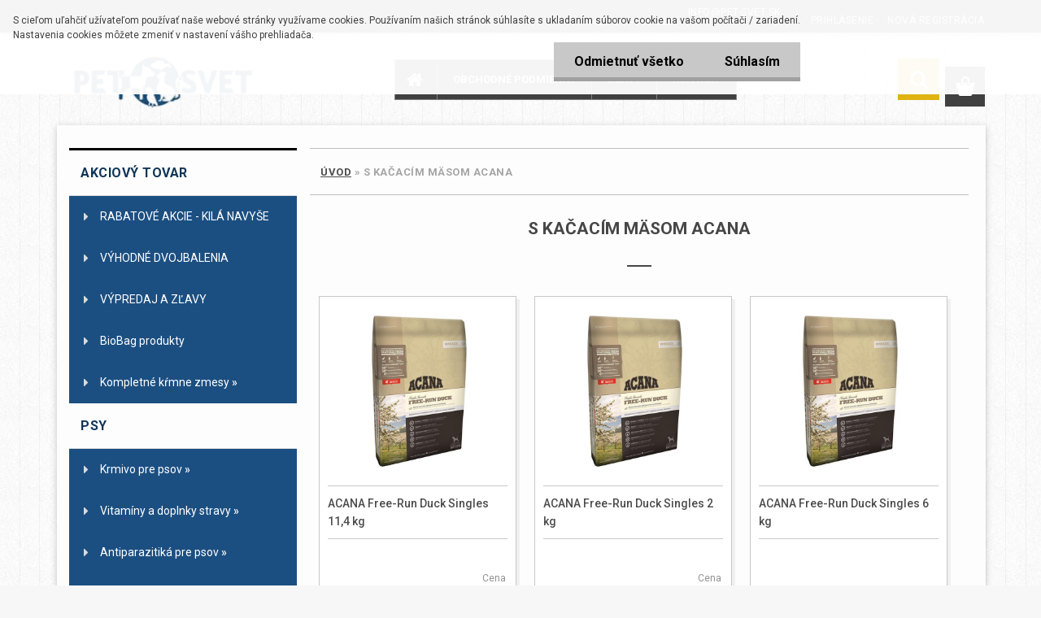

--- FILE ---
content_type: text/html; charset=utf-8
request_url: https://www.pet-svet.sk/s-kacacim-masom-Acana-s372.htm
body_size: 24083
content:


        <!DOCTYPE html>
    <html xmlns:og="http://ogp.me/ns#" xmlns:fb="http://www.facebook.com/2008/fbml" lang="sk" class="tmpl__3rs12">
      <head>
          <script>
              window.cookie_preferences = getCookieSettings('cookie_preferences');
              window.cookie_statistics = getCookieSettings('cookie_statistics');
              window.cookie_marketing = getCookieSettings('cookie_marketing');

              function getCookieSettings(cookie_name) {
                  if (document.cookie.length > 0)
                  {
                      cookie_start = document.cookie.indexOf(cookie_name + "=");
                      if (cookie_start != -1)
                      {
                          cookie_start = cookie_start + cookie_name.length + 1;
                          cookie_end = document.cookie.indexOf(";", cookie_start);
                          if (cookie_end == -1)
                          {
                              cookie_end = document.cookie.length;
                          }
                          return unescape(document.cookie.substring(cookie_start, cookie_end));
                      }
                  }
                  return false;
              }
          </script>
                    <script async src="https://www.googletagmanager.com/gtag/js?id="></script>
                    <title>s kačacím mäsom Acana </title>
        <script type="text/javascript">var action_unavailable='action_unavailable';var id_language = 'sk';var id_country_code = 'SK';var language_code = 'sk-SK';var path_request = '/request.php';var type_request = 'POST';var cache_break = "2518"; var enable_console_debug = false; var enable_logging_errors = false;var administration_id_language = 'sk';var administration_id_country_code = 'SK';</script>          <script type="text/javascript" src="//ajax.googleapis.com/ajax/libs/jquery/1.8.3/jquery.min.js"></script>
          <script type="text/javascript" src="//code.jquery.com/ui/1.12.1/jquery-ui.min.js" ></script>
                  <script src="/wa_script/js/jquery.hoverIntent.minified.js?_=2025-01-22-11-52" type="text/javascript"></script>
        <script type="text/javascript" src="/admin/jscripts/jquery.qtip.min.js?_=2025-01-22-11-52"></script>
                  <script src="/wa_script/js/jquery.selectBoxIt.min.js?_=2025-01-22-11-52" type="text/javascript"></script>
                  <script src="/wa_script/js/bs_overlay.js?_=2025-01-22-11-52" type="text/javascript"></script>
        <script src="/wa_script/js/bs_design.js?_=2025-01-22-11-52" type="text/javascript"></script>
        <script src="/admin/jscripts/wa_translation.js?_=2025-01-22-11-52" type="text/javascript"></script>
        <link rel="stylesheet" type="text/css" href="/css/jquery.selectBoxIt.wa_script.css?_=2025-01-22-11-52" media="screen, projection">
        <link rel="stylesheet" type="text/css" href="/css/jquery.qtip.lupa.css?_=2025-01-22-11-52">
        
                  <script src="/wa_script/js/jquery.colorbox-min.js?_=2025-01-22-11-52" type="text/javascript"></script>
          <link rel="stylesheet" type="text/css" href="/css/colorbox.css?_=2025-01-22-11-52">
          <script type="text/javascript">
            jQuery(document).ready(function() {
              (function() {
                function createGalleries(rel) {
                  var regex = new RegExp(rel + "\\[(\\d+)]"),
                      m, group = "g_" + rel, groupN;
                  $("a[rel*=" + rel + "]").each(function() {
                    m = regex.exec(this.getAttribute("rel"));
                    if(m) {
                      groupN = group + m[1];
                    } else {
                      groupN = group;
                    }
                    $(this).colorbox({
                      rel: groupN,
                      slideshow:true,
                       maxWidth: "85%",
                       maxHeight: "85%",
                       returnFocus: false
                    });
                  });
                }
                createGalleries("lytebox");
                createGalleries("lyteshow");
              })();
            });</script>
          <script type="text/javascript">
      function init_products_hovers()
      {
        jQuery(".product").hoverIntent({
          over: function(){
            jQuery(this).find(".icons_width_hack").animate({width: "130px"}, 300, function(){});
          } ,
          out: function(){
            jQuery(this).find(".icons_width_hack").animate({width: "10px"}, 300, function(){});
          },
          interval: 40
        });
      }
      jQuery(document).ready(function(){

        jQuery(".param select, .sorting select").selectBoxIt();

        jQuery(".productFooter").click(function()
        {
          var $product_detail_link = jQuery(this).parent().find("a:first");

          if($product_detail_link.length && $product_detail_link.attr("href"))
          {
            window.location.href = $product_detail_link.attr("href");
          }
        });
        init_products_hovers();
        
        ebar_details_visibility = {};
        ebar_details_visibility["user"] = false;
        ebar_details_visibility["basket"] = false;

        ebar_details_timer = {};
        ebar_details_timer["user"] = setTimeout(function(){},100);
        ebar_details_timer["basket"] = setTimeout(function(){},100);

        function ebar_set_show($caller)
        {
          var $box_name = $($caller).attr("id").split("_")[0];

          ebar_details_visibility["user"] = false;
          ebar_details_visibility["basket"] = false;

          ebar_details_visibility[$box_name] = true;

          resolve_ebar_set_visibility("user");
          resolve_ebar_set_visibility("basket");
        }

        function ebar_set_hide($caller)
        {
          var $box_name = $($caller).attr("id").split("_")[0];

          ebar_details_visibility[$box_name] = false;

          clearTimeout(ebar_details_timer[$box_name]);
          ebar_details_timer[$box_name] = setTimeout(function(){resolve_ebar_set_visibility($box_name);},300);
        }

        function resolve_ebar_set_visibility($box_name)
        {
          if(   ebar_details_visibility[$box_name]
             && jQuery("#"+$box_name+"_detail").is(":hidden"))
          {
            jQuery("#"+$box_name+"_detail").slideDown(300);
          }
          else if(   !ebar_details_visibility[$box_name]
                  && jQuery("#"+$box_name+"_detail").not(":hidden"))
          {
            jQuery("#"+$box_name+"_detail").slideUp(0, function() {
              $(this).css({overflow: ""});
            });
          }
        }

        
        jQuery("#user_icon, #basket_icon").hoverIntent({
          over: function(){
            ebar_set_show(this);
            
          } ,
          out: function(){
            ebar_set_hide(this);
          },
          interval: 40
        });
        
        jQuery("#user_icon").click(function(e)
        {
          if(jQuery(e.target).attr("id") == "user_icon")
          {
            window.location.href = "https://www.pet-svet.sk/pet-svet/e-login/";
          }
        });

        jQuery("#basket_icon").click(function(e)
        {
          if(jQuery(e.target).attr("id") == "basket_icon")
          {
            window.location.href = "https://www.pet-svet.sk/pet-svet/e-basket/";
          }
        });
      
      });
    </script>        <meta http-equiv="Content-language" content="sk">
        <meta http-equiv="Content-Type" content="text/html; charset=utf-8">
        <meta name="language" content="slovak">
        <meta name="keywords" content="Krmivo Acana, krmivo Orijen, krmivo Taste of the wild, Krmivo Happy dog, Ferplast, krmivo ontario, krmivo flatazor, krmivo calibra, krmivo kennels favourite, krmivo nativia, krmivo pronature, krmivo royal canin, krmivo arden grange, krmivo eminent">
        <meta name="description" content="Krmivo pre psov, Krmivo pre mačky, chovateľské potreby Ferplast">
        <meta name="revisit-after" content="1 Days">
        <meta name="distribution" content="global">
        <meta name="expires" content="never">
                  <meta name="expires" content="never">
          <meta property="og:image" content="http://www.pet-svet.sk/fotky25107/design_setup/images/custom_image_logo.png" />
<meta property="og:image:secure_url" content="https://www.pet-svet.sk/fotky25107/design_setup/images/custom_image_logo.png" />
<meta property="og:image:type" content="image/jpeg" />
            <meta name="robots" content="index, follow">
                      <link href="//www.pet-svet.sk/fotky25107/favicon.ico" rel="icon" type="image/x-icon">
          <link rel="shortcut icon" type="image/x-icon" href="//www.pet-svet.sk/fotky25107/favicon.ico">
                  <link rel="stylesheet" type="text/css" href="/css/lang_dependent_css/lang_sk.css?_=2025-01-22-11-52" media="screen, projection">
                <link rel='stylesheet' type='text/css' href='/wa_script/js/styles.css?_=2025-01-22-11-52'>
        <script language='javascript' type='text/javascript' src='/wa_script/js/javascripts.js?_=2025-01-22-11-52'></script>
        <script language='javascript' type='text/javascript' src='/wa_script/js/check_tel.js?_=2025-01-22-11-52'></script>
          <script src="/assets/javascripts/buy_button.js?_=2025-01-22-11-52"></script>
            <script type="text/javascript" src="/wa_script/js/bs_user.js?_=2025-01-22-11-52"></script>
        <script type="text/javascript" src="/wa_script/js/bs_fce.js?_=2025-01-22-11-52"></script>
        <script type="text/javascript" src="/wa_script/js/bs_fixed_bar.js?_=2025-01-22-11-52"></script>
        <script type="text/javascript" src="/bohemiasoft/js/bs.js?_=2025-01-22-11-52"></script>
        <script src="/wa_script/js/jquery.number.min.js?_=2025-01-22-11-52" type="text/javascript"></script>
        <script type="text/javascript">
            BS.User.id = 25107;
            BS.User.domain = "pet-svet";
            BS.User.is_responsive_layout = true;
            BS.User.max_search_query_length = 50;
            BS.User.max_autocomplete_words_count = 5;

            WA.Translation._autocompleter_ambiguous_query = ' Hľadaný výraz je pre našeptávač príliš všeobecný. Zadajte prosím ďalšie znaky, slová alebo pokračujte odoslaním formulára pre vyhľadávanie.';
            WA.Translation._autocompleter_no_results_found = ' Neboli nájdené žiadne produkty ani kategórie.';
            WA.Translation._error = " Chyba";
            WA.Translation._success = " Úspech";
            WA.Translation._warning = " Upozornenie";
            WA.Translation._multiples_inc_notify = '<p class="multiples-warning"><strong>Tento produkt je možné objednať iba v násobkoch #inc#. </strong><br><small>Vami zadaný počet kusov bol navýšený podľa tohto násobku.</small></p>';
            WA.Translation._shipping_change_selected = " Zmeniť...";
            WA.Translation._shipping_deliver_to_address = "_shipping_deliver_to_address";

            BS.Design.template = {
              name: "3rs12",
              is_selected: function(name) {
                if(Array.isArray(name)) {
                  return name.indexOf(this.name) > -1;
                } else {
                  return name === this.name;
                }
              }
            };
            BS.Design.isLayout3 = true;
            BS.Design.templates = {
              TEMPLATE_ARGON: "argon",TEMPLATE_NEON: "neon",TEMPLATE_CARBON: "carbon",TEMPLATE_XENON: "xenon",TEMPLATE_AURUM: "aurum",TEMPLATE_CUPRUM: "cuprum",TEMPLATE_ERBIUM: "erbium",TEMPLATE_CADMIUM: "cadmium",TEMPLATE_BARIUM: "barium",TEMPLATE_CHROMIUM: "chromium",TEMPLATE_SILICIUM: "silicium",TEMPLATE_IRIDIUM: "iridium",TEMPLATE_INDIUM: "indium",TEMPLATE_OXYGEN: "oxygen",TEMPLATE_HELIUM: "helium",TEMPLATE_FLUOR: "fluor",TEMPLATE_FERRUM: "ferrum",TEMPLATE_TERBIUM: "terbium",TEMPLATE_URANIUM: "uranium",TEMPLATE_ZINCUM: "zincum",TEMPLATE_CERIUM: "cerium",TEMPLATE_KRYPTON: "krypton",TEMPLATE_THORIUM: "thorium",TEMPLATE_ETHERUM: "etherum",TEMPLATE_KRYPTONIT: "kryptonit",TEMPLATE_TITANIUM: "titanium",TEMPLATE_PLATINUM: "platinum"            };
        </script>
        
<script src='//static.bohemiasoft.com/jave/resdesign/assets/unoslider.js'></script>
<link href='//static.bohemiasoft.com/jave/resdesign/assets/unoslider.css' rel="stylesheet">
<link href="//static.bohemiasoft.com/jave/resdesign/assets/theme.css" id="this" rel="stylesheet">
</script>
          <script src="/js/progress_button/modernizr.custom.js"></script>
                      <link rel="stylesheet" type="text/css" href="/bower_components/owl.carousel/dist/assets/owl.carousel.min.css" />
            <link rel="stylesheet" type="text/css" href="/bower_components/owl.carousel/dist/assets/owl.theme.default.min.css" />
            <script src="/bower_components/owl.carousel/dist/owl.carousel.min.js"></script>
                    <link rel="stylesheet" type="text/css" href="//static.bohemiasoft.com/jave/style.css?_=2025-01-22-11-52" media="screen">
                    <link rel="stylesheet" type="text/css" href="/css/font-awesome.4.7.0.min.css" media="screen">
          <link rel="stylesheet" type="text/css" href="/sablony/nove/3rs12/3rs12orange/css/product_var3.css?_=2025-01-22-11-52" media="screen">
                    <link rel="stylesheet"
                type="text/css"
                id="tpl-editor-stylesheet"
                href="/sablony/nove/3rs12/3rs12orange/css/colors.css?_=2025-01-22-11-52"
                media="screen">

          <meta name="viewport" content="width=device-width, initial-scale=1.0">
          <link rel="stylesheet" 
                   type="text/css" 
                   href="https://static.bohemiasoft.com/custom-css/argon.css?_1764923345" 
                   media="screen"><style type="text/css">
               <!--#site_logo{
                  width: 275px;
                  height: 100px;
                  background-image: url('/fotky25107/design_setup/images/custom_image_logo.png?cache_time=1631955619');
                  background-repeat: no-repeat;
                  
                }html body .myheader { 
          
          border: black;
          background-repeat: repeat;
          background-position: 0px 0px;
          
        }#page_background{
                  
                  background-repeat: repeat;
                  background-position: 0px 0px;
                  background-color: transparent;
                }.bgLupa{
                  padding: 0;
                  border: none;
                }
      /***font nadpisu***/
      #left-box .title_left_eshop {
          color: #ffffff!important;
      }
      /***pozadi nadpisu***/
      #left-box .title_left_eshop {
          background-color: #1c4f81!important;
      }
      /***font kategorie***/
      body #page .leftmenu2 ul li a {
                  color: #ffffff!important;
      }
      body #page .leftmenu ul li a {
                  color: #ffffff!important;
      }
      /***pozadi kategorie***/
      body #page .leftmenu2 ul li a {
                  background-color:#1c4f81!important;
      }
      body #page .leftmenu ul li a {
                  background-color:#1c4f81!important;
      }
      /***font kategorie - hover, active***/
      body #page .leftmenu2 ul li a:hover, body #page .leftmenu2 ul li.leftmenuAct a {
                  color:#1c4f81 !important;
      }
      body #page .leftmenu ul li a:hover, body #page .leftmenu ul li.leftmenuAct a {
                  color:#1c4f81 !important;
      }
      /***pozadi kategorie - hover, active***/
      body #page .leftmenu2 ul li a:hover, body #page .leftmenu2 ul li.leftmenuAct a {
                  background-color:#ffffff!important;
      }
      #left-box .leftmenu > ul > li:hover > a, html #page ul li.leftmenuAct a, #left-box ul li a:hover {
                  background-color:#ffffff!important;
      }
      /***before kategorie***/
      #left-box li a::before {
                  color: #1c4f81!important; 
        } 
      /***before kategorie - hover, active***/
      .leftmenu li:hover a::before, .leftmenuAct a::before, .leftmenu2 li:hover a::before, .leftmenuAct a::before {
                  color: #ff1500!important; 
        }
      /***ramecek***/
      #left-box ul li a, #left-box .leftmenu > ul > li:hover > a, #left-box .leftmenuAct a, #left-box .leftmenu2 > ul > li:hover > a, #left-box .leftmenuAct a {
          border-color: #1c4f81!important;
        }
      /***font podkategorie***/
      body #page .leftmenu2 ul ul li a {
                  color:#1c4f81!important;
        }
      body #page .leftmenu ul ul li a, body #page .leftmenu ul li.leftmenuAct ul li a {
            color:#1c4f81!important;
            border-color:#1c4f81!important;
        }
      /***pozadi podkategorie***/
      body #page .leftmenu2 ul ul li a {
                  background-color:#ffffff!important;
      }
      body #page .leftmenu ul ul li a, #left-box .leftmenu ul ul::after, #left-box .leftmenu ul ul, html #page ul ul li.leftmenuAct {
                  background-color:#ffffff!important;
      }
      /***font podkategorie - hover, active***/
      body #page .leftmenu2 ul ul li a:hover, body #page .leftmenu2 ul ul li.leftmenu2Act a{
                  color: #ff1500 !important;
        }
      body #page .leftmenu ul ul li a:hover, body #page .leftmenu ul li.leftmenuAct ul li a:hover{
            color: #ff1500 !important;
        }
      /***pozadi podkategorie - hover, active***/
      body #page .leftmenu2 ul ul li a:hover, body #page .leftmenu2 ul ul li.leftmenu2Act a{
                  background-color:#ffffff!important;
        }
      body #page .leftmenu ul ul li a:hover, body #page .leftmenu ul ul li.leftmenuAct a{
                  border-color:#ffffff!important;
        }
      /***before podkategorie***/
      html #left-box .leftmenu2 ul ul a::before{
                  color: #ff1500!important; 
        }
      html #left-box .leftmenu ul ul a::before{
                  color: #ff1500!important; 
      }
      /***before podkategorie - hover, active***/
      html #left-box .leftmenu2 ul ul li:hover a::before, html #left-box .leftmenu2 ul ul li.leftmenu2Act a::before{
                  color: #ff1500 !important; 
        }
      html #left-box .leftmenu ul ul li:hover a::before, html #left-box .leftmenu ul ul li.leftmenuAct a::before{
                  color: #ff1500 !important; 
        } /***font oddelovace***/
      body #page .leftmenu2 ul li.leftmenuCat, body #page .leftmenu2 ul li.leftmenuCat:hover {
                  color: #1c4f81!important;
        }
      body #page .leftmenu ul li.leftmenuCat, body #page .leftmenu ul li.leftmenuCat:hover {
                  color: #1c4f81!important;
        }/***pozadi oddelovace***/
      body #page .leftmenu2 ul li.leftmenuCat, body #page .leftmenu2 ul li.leftmenuCat:hover {
                  background-color:transparent!important;
        }
      body #page .leftmenu ul li.leftmenuCat, body #page .leftmenu ul li.leftmenuCat:hover {
                  background-color:transparent!important;
        }/***ramecek oddelovace***/
      .centerpage_params_filter_areas .ui-slider-range, .category-menu-sep-order-1, .category-menu-sep-order-2, .category-menu-sep-order-3, .category-menu-sep-order-4, .category-menu-sep-order-5, .category-menu-sep-order-6, .category-menu-sep-order-7, .category-menu-sep-order-8, .category-menu-sep-order-9, .category-menu-sep-order-10, .category-menu-sep-order-11, .category-menu-sep-order-12, .category-menu-sep-order-13, .category-menu-sep-order-14, .category-menu-sep-order-15, textarea:hover {
          border-color: #149a00!important;
        }

 :root { 
 }
-->
                </style>          <link rel="stylesheet" type="text/css" href="/fotky25107/design_setup/css/user_defined.css?_=1483348664" media="screen, projection">
                    <script type="text/javascript" src="/admin/jscripts/wa_dialogs.js?_=2025-01-22-11-52"></script>
            <script>
      $(document).ready(function() {
        if (getCookie('show_cookie_message' + '_25107_sk') != 'no') {
          if($('#cookies-agreement').attr('data-location') === '0')
          {
            $('.cookies-wrapper').css("top", "0px");
          }
          else
          {
            $('.cookies-wrapper').css("bottom", "0px");
          }
          $('.cookies-wrapper').show();
        }

        $('#cookies-notify__close').click(function() {
          setCookie('show_cookie_message' + '_25107_sk', 'no');
          $('#cookies-agreement').slideUp();
          $("#masterpage").attr("style", "");
          setCookie('cookie_preferences', 'true');
          setCookie('cookie_statistics', 'true');
          setCookie('cookie_marketing', 'true');
          window.cookie_preferences = true;
          window.cookie_statistics = true;
          window.cookie_marketing = true;
          if(typeof gtag === 'function') {
              gtag('consent', 'update', {
                  'ad_storage': 'granted',
                  'analytics_storage': 'granted',
                  'ad_user_data': 'granted',
                  'ad_personalization': 'granted'
              });
          }
         return false;
        });

        $("#cookies-notify__disagree").click(function(){
            save_preferences();
        });

        $('#cookies-notify__preferences-button-close').click(function(){
            var cookies_notify_preferences = $("#cookies-notify-checkbox__preferences").is(':checked');
            var cookies_notify_statistics = $("#cookies-notify-checkbox__statistics").is(':checked');
            var cookies_notify_marketing = $("#cookies-notify-checkbox__marketing").is(':checked');
            save_preferences(cookies_notify_preferences, cookies_notify_statistics, cookies_notify_marketing);
        });

        function save_preferences(preferences = false, statistics = false, marketing = false)
        {
            setCookie('show_cookie_message' + '_25107_sk', 'no');
            $('#cookies-agreement').slideUp();
            $("#masterpage").attr("style", "");
            setCookie('cookie_preferences', preferences);
            setCookie('cookie_statistics', statistics);
            setCookie('cookie_marketing', marketing);
            window.cookie_preferences = preferences;
            window.cookie_statistics = statistics;
            window.cookie_marketing = marketing;
            if(marketing && typeof gtag === 'function')
            {
                gtag('consent', 'update', {
                    'ad_storage': 'granted'
                });
            }
            if(statistics && typeof gtag === 'function')
            {
                gtag('consent', 'update', {
                    'analytics_storage': 'granted',
                    'ad_user_data': 'granted',
                    'ad_personalization': 'granted',
                });
            }
            if(marketing === false && BS && BS.seznamIdentity) {
                BS.seznamIdentity.clearIdentity();
            }
        }

        /**
         * @param {String} cookie_name
         * @returns {String}
         */
        function getCookie(cookie_name) {
          if (document.cookie.length > 0)
          {
            cookie_start = document.cookie.indexOf(cookie_name + "=");
            if (cookie_start != -1)
            {
              cookie_start = cookie_start + cookie_name.length + 1;
              cookie_end = document.cookie.indexOf(";", cookie_start);
              if (cookie_end == -1)
              {
                cookie_end = document.cookie.length;
              }
              return unescape(document.cookie.substring(cookie_start, cookie_end));
            }
          }
          return "";
        }
        
        /**
         * @param {String} cookie_name
         * @param {String} value
         */
        function setCookie(cookie_name, value) {
          var time = new Date();
          time.setTime(time.getTime() + 365*24*60*60*1000); // + 1 rok
          var expires = "expires="+time.toUTCString();
          document.cookie = cookie_name + "=" + escape(value) + "; " + expires + "; path=/";
        }
      });
    </script>
    <script async src="https://www.googletagmanager.com/gtag/js?id=UA-61014761-1"></script><script>
window.dataLayer = window.dataLayer || [];
function gtag(){dataLayer.push(arguments);}
gtag('js', new Date());
gtag('config', 'AW-975576117', { debug_mode: true });
gtag('config', 'UA-61014761-1', { debug_mode: true });
</script>        <script type="text/javascript" src="/wa_script/js/search_autocompleter.js?_=2025-01-22-11-52"></script>
                <link rel="stylesheet" type="text/css" href="/assets/vendor/magnific-popup/magnific-popup.css" />
      <script src="/assets/vendor/magnific-popup/jquery.magnific-popup.js"></script>
      <script type="text/javascript">
        BS.env = {
          decPoint: ",",
          basketFloatEnabled: false        };
      </script>
      <script type="text/javascript" src="/node_modules/select2/dist/js/select2.min.js"></script>
      <script type="text/javascript" src="/node_modules/maximize-select2-height/maximize-select2-height.min.js"></script>
      <script type="text/javascript">
        (function() {
          $.fn.select2.defaults.set("language", {
            noResults: function() {return " Žiadny záznam nebol nájdený"},
            inputTooShort: function(o) {
              var n = o.minimum - o.input.length;
              return "_input_too_short".replace("#N#", n);
            }
          });
          $.fn.select2.defaults.set("width", "100%")
        })();

      </script>
      <link type="text/css" rel="stylesheet" href="/node_modules/select2/dist/css/select2.min.css" />
      <script type="text/javascript" src="/wa_script/js/countdown_timer.js?_=2025-01-22-11-52"></script>
      <script type="text/javascript" src="/wa_script/js/app.js?_=2025-01-22-11-52"></script>
      <script type="text/javascript" src="/node_modules/jquery-validation/dist/jquery.validate.min.js"></script>

      
          </head>
      <body class="lang-sk layout3 not-home page-seo-category page-seo-category-372 page-category basket-empty slider_available template-slider-custom vat-payer-y alternative-currency-n" >
        <a name="topweb"></a>
            <div id="cookies-agreement" class="cookies-wrapper" data-location="0"
         >
      <div class="cookies-notify-background"></div>
      <div class="cookies-notify" style="display:block!important;">
        <div class="cookies-notify__bar">
          <div class="cookies-notify__bar1">
            <div class="cookies-notify__text"
                                 >
                S cieľom uľahčiť užívateľom používať naše webové stránky využívame cookies. Používaním našich stránok súhlasíte s ukladaním súborov cookie na vašom počítači / zariadení. Nastavenia cookies môžete zmeniť v nastavení vášho prehliadača.            </div>
            <div class="cookies-notify__button">
                <a href="#" id="cookies-notify__disagree" class="secondary-btn"
                   style="color: #000000;
                           background-color: #c8c8c8;
                           opacity: 1"
                >Odmietnuť všetko</a>
              <a href="#" id="cookies-notify__close"
                 style="color: #000000;
                        background-color: #c8c8c8;
                        opacity: 1"
                >Súhlasím</a>
            </div>
          </div>
                    </div>
      </div>
    </div>
    
  <div id="responsive_layout_large"></div><div id="page">    <script type="text/javascript">
      var responsive_articlemenu_name = ' Menu';
      var responsive_eshopmenu_name = ' E-shop';
    </script>
        <link rel="stylesheet" type="text/css" href="/css/masterslider.css?_=2025-01-22-11-52" media="screen, projection">
    <script type="text/javascript" src="/js/masterslider.min.js"></script>
    <div class="myheader">
                <div class="navigate_bar">
            <div class="logo-wrapper">
            <a id="site_logo" href="//www.pet-svet.sk" class="mylogo" aria-label="Logo"></a>
    </div>
                        <!--[if IE 6]>
    <style>
    #main-menu ul ul{visibility:visible;}
    </style>
    <![endif]-->

    
    <div id="topmenu"><!-- TOPMENU -->
            <div id="main-menu" class="">
                 <ul>
            <li class="eshop-menu-home">
              <a href="//www.pet-svet.sk" class="top_parent_act" aria-label="Homepage">
                              </a>
            </li>
          </ul>
          
<ul><li class="eshop-menu-3 eshop-menu-order-1 eshop-menu-odd"><a href="/OBCHODNE-PODMIENKY-a3_0.htm"  class="top_parent">OBCHODNÉ PODMIENKY</a> <ul><!--[if lte IE 7]><table><tr><td><![endif]--> <li class="eshop-submenu-1"><a href="/EXPEDICNE-LEHOTY-A-PREPRAVNE-a3_1.htm" >EXPEDIČNÉ LEHOTY A PREPRAVNÉ</a></li><li class="eshop-submenu-5"><a href="/OCHRANA-OSOBNYCH-UDAJOV-a3_5.htm" >OCHRANA OSOBNÝCH ÚDAJOV</a></li><li class="eshop-submenu-10"><a href="/GDPR-a3_10.htm" >GDPR</a></li> <!--[if lte IE 7]></td></tr></table><![endif]--></ul> 
</li></ul>
<ul><li class="eshop-menu-6 eshop-menu-order-2 eshop-menu-even"><a href="/ZLAVY-a6_0.htm"  class="top_parent">ZĽAVY</a> <ul><!--[if lte IE 7]><table><tr><td><![endif]--> <li class="eshop-submenu-2"><a href="/ZLAVA-ZA-OPAKOVANY-NAKUP-a6_2.htm" >ZĽAVA ZA OPAKOVANÝ NÁKUP</a></li><li class="eshop-submenu-7"><a href="/ZLAVOVY-KUPON-a6_7.htm" >ZĽAVOVÝ KUPÓN</a></li><li class="eshop-submenu-8"><a href="/MNOZSTEVNA-ZLAVA-a6_8.htm" >MNOŽSTEVNÁ ZĽAVA</a></li><li class="eshop-submenu-9"><a href="/DORUCENIE-ZDARMA-a6_9.htm" >DORUČENIE ZDARMA</a></li> <!--[if lte IE 7]></td></tr></table><![endif]--></ul> 
</li></ul>
<ul><li class="eshop-menu-4 eshop-menu-order-3 eshop-menu-odd"><a href="/KONTAKT-a4_0.htm"  class="top_parent">KONTAKT</a>
</li></ul>      </div>
    </div><!-- END TOPMENU -->
        <div id="search">
      <form name="search" id="searchForm" action="/search-engine.htm" method="GET" enctype="multipart/form-data">
        <label for="q" class="title_left2"> Hľadanie</label>
        <p>
          <input name="slovo" type="text" class="inputBox" id="q" placeholder=" Zadajte text vyhľadávania" maxlength="50">
          
          <input type="hidden" id="source_service" value="www.webareal.sk">
        </p>
        <div class="wrapper_search_submit">
          <input type="submit" class="search_submit" aria-label="search" name="search_submit" value="">
        </div>
        <div id="search_setup_area">
          <input id="hledatjak2" checked="checked" type="radio" name="hledatjak" value="2">
          <label for="hledatjak2">Hľadať v tovare</label>
          <br />
          <input id="hledatjak1"  type="radio" name="hledatjak" value="1">
          <label for="hledatjak1">Hľadať v článkoch</label>
                    <script type="text/javascript">
            function resolve_search_mode_visibility()
            {
              if (jQuery('form[name=search] input').is(':focus'))
              {
                if (jQuery('#search_setup_area').is(':hidden'))
                {
                  jQuery('#search_setup_area').slideDown(400);
                }
              }
              else
              {
                if (jQuery('#search_setup_area').not(':hidden'))
                {
                  jQuery('#search_setup_area').slideUp(400);
                }
              }
            }

            $('form[name=search] input').click(function() {
              this.focus();
            });

            jQuery('form[name=search] input')
                .focus(function() {
                  resolve_search_mode_visibility();
                })
                .blur(function() {
                  setTimeout(function() {
                    resolve_search_mode_visibility();
                  }, 1000);
                });

          </script>
                  </div>
      </form>
    </div>
          </div>
          </div>
    <div class="info"><a href="http://www.pet-svet.sk/"><img src="/fotky25107/BANNERRY/info.png"></a></div>
<div id="page_background">      <div class="hack-box"><!-- HACK MIN WIDTH FOR IE 5, 5.5, 6  -->
                  <div id="masterpage" ><!-- MASTER PAGE -->
              <div id="header">          </div><!-- END HEADER -->
          
  <div id="ebar" class="" >        <div id="ebar_set">
                <div id="user_icon">

                            <div id="user_detail">
                    <div id="user_arrow_tag"></div>
                    <div id="user_content_tag">
                        <div id="user_content_tag_bg">
                            <a href="/pet-svet/e-login/"
                               class="elink user_login_text"
                               >
                               Prihlásenie                            </a>
                            <a href="/pet-svet/e-register/"
                               class="elink user-logout user_register_text"
                               >
                               Nová registrácia                            </a>
                        </div>
                    </div>
                </div>
            
        </div>
        
                <div id="basket_icon" >
            <div id="basket_detail">
                <div id="basket_arrow_tag"></div>
                <div id="basket_content_tag">
                    <a id="quantity_tag" href="/pet-svet/e-basket" rel="nofollow" class="elink"><span class="quantity_count">0</span></a>
                                    </div>
            </div>
        </div>
                <a id="basket_tag"
           href="pet-svet/e-basket"
           rel="nofollow"
           class="elink">
            <span id="basket_tag_left">&nbsp;</span>
            <span id="basket_tag_right">
                0 ks            </span>
        </a>
                </div></div>          <div id="aroundpage"><!-- AROUND PAGE -->
            
      <!-- LEFT BOX -->
      <div id="left-box">
              <div class="menu-typ-2" id="left_eshop">
                <p class="title_left_eshop">AKCIOVÝ TOVAR</p>
          
        <div id="inleft_eshop">
          <div class="leftmenu">
                <ul class="root-eshop-menu">
              <li class="leftmenuCat category-menu-sep-159 category-menu-sep-order-1">
                      <strong>
              Akciový tovar            </strong>
                    </li>

                <li class="leftmenuDef category-menu-10 category-menu-order-1 category-menu-odd">
          <a href="/RABATOVE-AKCIE-KILA-NAVYSE-c10_0_1.htm">            <strong>
              RABATOVÉ AKCIE - KILÁ NAVYŠE            </strong>
            </a>        </li>

                <li class="leftmenuDef category-menu-160 category-menu-order-2 category-menu-even">
          <a href="/VYHODNE-DVOJBALENIA-c160_0_1.htm">            <strong>
              VÝHODNÉ DVOJBALENIA            </strong>
            </a>        </li>

                <li class="leftmenuDef category-menu-161 category-menu-order-3 category-menu-odd">
          <a href="/VYPREDAJ-A-ZLAVY-c161_0_1.htm">            <strong>
              VÝPREDAJ A ZĽAVY            </strong>
            </a>        </li>

                <li class="leftmenuDef category-menu-162 category-menu-order-4 category-menu-even">
          <a href="/BioBag-produkty-c162_0_1.htm">            <strong>
              BioBag produkty            </strong>
            </a>        </li>

                <li class="sub leftmenuDef category-menu-163 category-menu-order-5 category-menu-odd">
          <a href="/Kompletne-krmne-zmesy-c163_0_1.htm">            <strong>
              Kompletné kŕmne zmesy            </strong>
            &#187;      <!--[if IE 7]><!--></a><!--<![endif]-->
      <!--[if lte IE 6]><table><tr><td><![endif]-->
          <ul class="eshop-submenu level-2">
              <li class="leftmenuDef category-submenu-611 masonry_item">
          <a href="/Krmne-zmesy-pre-kraliky-c163_611_2.htm">            <strong>
              Kŕmne zmesy pre králiky            </strong>
            </a>        </li>

                <li class="leftmenuDef category-submenu-612 masonry_item">
          <a href="/Krmne-zmesy-pre-hydinu-c163_612_2.htm">            <strong>
              Kŕmne zmesy pre hydinu            </strong>
            </a>        </li>

                <li class="leftmenuDef category-submenu-613 masonry_item">
          <a href="/Doplnky-ku-krmnym-zmesiam-c163_613_2.htm">            <strong>
              Doplnky ku kŕmnym zmesiam            </strong>
            </a>        </li>

            </ul>
      <style>
        #left-box .remove_point a::before
        {
          display: none;
        }
      </style>
          <!--[if lte IE 6]></td></tr></table></a><![endif]-->
      </a>        </li>

                <li class="leftmenuCat category-menu-sep-1 category-menu-sep-order-2">
                      <strong>
              PSY            </strong>
                    </li>

                <li class="sub leftmenuDef category-menu-95 category-menu-order-6 category-menu-even">
          <a href="/Krmivo-pre-psov-c95_0_1.htm">            <strong>
              Krmivo pre psov            </strong>
            &#187;      <!--[if IE 7]><!--></a><!--<![endif]-->
      <!--[if lte IE 6]><table><tr><td><![endif]-->
          <ul class="eshop-submenu level-2">
              <li class="sub leftmenuDef category-submenu-386 masonry_item">
          <a href="/Krmiva-podla-vyrobcu-c95_386_2.htm">            <strong>
              Krmivá podľa výrobcu            </strong>
            &#187;      <!--[if IE 7]><!--></a><!--<![endif]-->
      <!--[if lte IE 6]><table><tr><td><![endif]-->
          <ul class="eshop-submenu level-3">
              <li class="leftmenuDef category-submenu-395">
          <a href="/Kennels-Favourite-c95_395_3.htm">            <strong>
              Kennels Favourite            </strong>
            </a>        </li>

                <li class="sub leftmenuDef category-submenu-396">
          <a href="/Flatazor-c95_396_3.htm">            <strong>
              Flatazor            </strong>
            &#187;      <!--[if IE 7]><!--></a><!--<![endif]-->
      <!--[if lte IE 6]><table><tr><td><![endif]-->
          <ul class="eshop-submenu level-4">
              <li class="leftmenuDef category-submenu-570">
          <a href="/Flatazor-Prestige-c95_570_4.htm">            <strong>
              Flatazor Prestige            </strong>
            </a>        </li>

                <li class="leftmenuDef category-submenu-571">
          <a href="/Flatazor-Elite-c95_571_4.htm">            <strong>
              Flatazor Elite            </strong>
            </a>        </li>

                <li class="leftmenuDef category-submenu-572">
          <a href="/Flatazor-Pure-Life-c95_572_4.htm">            <strong>
              Flatazor Pure Life            </strong>
            </a>        </li>

                <li class="leftmenuDef category-submenu-578">
          <a href="/Flatazor-Protect-c95_578_4.htm">            <strong>
              Flatazor Protect            </strong>
            </a>        </li>

            </ul>
      <style>
        #left-box .remove_point a::before
        {
          display: none;
        }
      </style>
          <!--[if lte IE 6]></td></tr></table></a><![endif]-->
      </a>        </li>

                <li class="leftmenuDef category-submenu-391">
          <a href="/FirstMate-c95_391_3.htm">            <strong>
              FirstMate            </strong>
            </a>        </li>

                <li class="leftmenuDef category-submenu-543">
          <a href="/Farmina-Natural-Delicious-c95_543_3.htm">            <strong>
              Farmina Natural&amp;Delicious            </strong>
            </a>        </li>

                <li class="leftmenuDef category-submenu-580">
          <a href="/Dog-s-Chef-c95_580_3.htm">            <strong>
              Dog&#039;s Chef            </strong>
            </a>        </li>

                <li class="leftmenuDef category-submenu-387">
          <a href="/Acana-c95_387_3.htm">            <strong>
              Acana            </strong>
            </a>        </li>

                <li class="leftmenuDef category-submenu-388">
          <a href="/Orijen-c95_388_3.htm">            <strong>
              Orijen            </strong>
            </a>        </li>

                <li class="leftmenuDef category-submenu-544">
          <a href="/Farmina-Cibau-c95_544_3.htm">            <strong>
              Farmina Cibau            </strong>
            </a>        </li>

                <li class="leftmenuDef category-submenu-545">
          <a href="/Farmina-Ecopet-c95_545_3.htm">            <strong>
              Farmina Ecopet            </strong>
            </a>        </li>

                <li class="leftmenuDef category-submenu-398">
          <a href="/https/www-pet-svet-sk/Canagan-c95-398-3-htm">            <strong>
              GHEDA UNICA            </strong>
            </a>        </li>

                <li class="sub leftmenuDef category-submenu-390">
          <a href="/Eminent-c95_390_3.htm">            <strong>
              Eminent            </strong>
            &#187;      <!--[if IE 7]><!--></a><!--<![endif]-->
      <!--[if lte IE 6]><table><tr><td><![endif]-->
          <ul class="eshop-submenu level-4">
              <li class="leftmenuDef category-submenu-576">
          <a href="/Eminent-High-Premium-c95_576_4.htm">            <strong>
              Eminent High Premium            </strong>
            </a>        </li>

                <li class="leftmenuDef category-submenu-577">
          <a href="/Eminent-Super-Premium-GOLD-c95_577_4.htm">            <strong>
              Eminent Super Premium ( GOLD )            </strong>
            </a>        </li>

                <li class="leftmenuDef category-submenu-596">
          <a href="/Eminent-Grain-Free-Platinum-c95_596_4.htm">            <strong>
              Eminent Grain Free (Platinum)             </strong>
            </a>        </li>

            </ul>
      <style>
        #left-box .remove_point a::before
        {
          display: none;
        }
      </style>
          <!--[if lte IE 6]></td></tr></table></a><![endif]-->
      </a>        </li>

                <li class="sub leftmenuDef category-submenu-389">
          <a href="/Happy-dog-c95_389_3.htm">            <strong>
              Happy dog            </strong>
            &#187;      <!--[if IE 7]><!--></a><!--<![endif]-->
      <!--[if lte IE 6]><table><tr><td><![endif]-->
          <ul class="eshop-submenu level-4">
              <li class="leftmenuDef category-submenu-573">
          <a href="/Happy-Dog-Supreme-Fit-Vital-c95_573_4.htm">            <strong>
              Happy Dog Supreme Fit &amp; Vital            </strong>
            </a>        </li>

                <li class="leftmenuDef category-submenu-607">
          <a href="/Happy-Dog-Supreme-Young-c95_607_4.htm">            <strong>
              Happy Dog Supreme Young            </strong>
            </a>        </li>

                <li class="leftmenuDef category-submenu-608">
          <a href="/Happy-Dog-Supreme-Mini-c95_608_4.htm">            <strong>
              Happy Dog Supreme Mini            </strong>
            </a>        </li>

                <li class="leftmenuDef category-submenu-574">
          <a href="/Happy-Dog-NaturCroq-c95_574_4.htm">            <strong>
              Happy Dog NaturCroq            </strong>
            </a>        </li>

                <li class="leftmenuDef category-submenu-575">
          <a href="/Happy-Dog-Supreme-Sensible-c95_575_4.htm">            <strong>
              Happy Dog Supreme Sensible            </strong>
            </a>        </li>

                <li class="leftmenuDef category-submenu-581">
          <a href="/Happy-Dog-Profiline-c95_581_4.htm">            <strong>
              Happy Dog Profiline            </strong>
            </a>        </li>

            </ul>
      <style>
        #left-box .remove_point a::before
        {
          display: none;
        }
      </style>
          <!--[if lte IE 6]></td></tr></table></a><![endif]-->
      </a>        </li>

                <li class="leftmenuDef category-submenu-402">
          <a href="/Fitmin-c95_402_3.htm">            <strong>
              Fitmin            </strong>
            </a>        </li>

                <li class="leftmenuDef category-submenu-600">
          <a href="/Araton-c95_600_3.htm">            <strong>
              Araton            </strong>
            </a>        </li>

                <li class="leftmenuDef category-submenu-487">
          <a href="/Taste-of-the-Wild-c95_487_3.htm">            <strong>
              Taste of the Wild            </strong>
            </a>        </li>

                <li class="sub leftmenuDef category-submenu-579">
          <a href="/Alleva-c95_579_3.htm">            <strong>
              Alleva            </strong>
            &#187;      <!--[if IE 7]><!--></a><!--<![endif]-->
      <!--[if lte IE 6]><table><tr><td><![endif]-->
          <ul class="eshop-submenu level-4">
              <li class="leftmenuDef category-submenu-597">
          <a href="/Alleva-Natural-c95_597_4.htm">            <strong>
              Alleva Natural            </strong>
            </a>        </li>

                <li class="leftmenuDef category-submenu-598">
          <a href="/Alleva-Holistic-c95_598_4.htm">            <strong>
              Alleva Holistic            </strong>
            </a>        </li>

                <li class="leftmenuDef category-submenu-599">
          <a href="/Alleva-Equilibrium-c95_599_4.htm">            <strong>
              Alleva Equilibrium            </strong>
            </a>        </li>

            </ul>
      <style>
        #left-box .remove_point a::before
        {
          display: none;
        }
      </style>
          <!--[if lte IE 6]></td></tr></table></a><![endif]-->
      </a>        </li>

            </ul>
      <style>
        #left-box .remove_point a::before
        {
          display: none;
        }
      </style>
          <!--[if lte IE 6]></td></tr></table></a><![endif]-->
      </a>        </li>

                <li class="sub leftmenuDef category-submenu-385 masonry_item">
          <a href="/Krmiva-podla-veku-c95_385_2.htm">            <strong>
              Krmivá podľa veku            </strong>
            &#187;      <!--[if IE 7]><!--></a><!--<![endif]-->
      <!--[if lte IE 6]><table><tr><td><![endif]-->
          <ul class="eshop-submenu level-3">
              <li class="leftmenuDef category-submenu-409">
          <a href="/Stenata-c95_409_3.htm">            <strong>
              Šteňatá            </strong>
            </a>        </li>

                <li class="leftmenuDef category-submenu-410">
          <a href="/Dospele-psy-c95_410_3.htm">            <strong>
              Dospelé psy            </strong>
            </a>        </li>

                <li class="leftmenuDef category-submenu-411">
          <a href="/Seniori-c95_411_3.htm">            <strong>
              Seniori            </strong>
            </a>        </li>

            </ul>
      <style>
        #left-box .remove_point a::before
        {
          display: none;
        }
      </style>
          <!--[if lte IE 6]></td></tr></table></a><![endif]-->
      </a>        </li>

                <li class="sub leftmenuDef category-submenu-384 masonry_item">
          <a href="/Krmiva-podla-velkosti-plemena-c95_384_2.htm">            <strong>
              Krmivá podľa veľkosti plemena            </strong>
            &#187;      <!--[if IE 7]><!--></a><!--<![endif]-->
      <!--[if lte IE 6]><table><tr><td><![endif]-->
          <ul class="eshop-submenu level-3">
              <li class="leftmenuDef category-submenu-412">
          <a href="/Male-plemena-c95_412_3.htm">            <strong>
              Malé plemená            </strong>
            </a>        </li>

                <li class="leftmenuDef category-submenu-413">
          <a href="/Stredne-velke-plemena-c95_413_3.htm">            <strong>
              Stredne veľké plemená            </strong>
            </a>        </li>

                <li class="leftmenuDef category-submenu-414">
          <a href="/Velke-plemena-c95_414_3.htm">            <strong>
              Veľké plemená            </strong>
            </a>        </li>

            </ul>
      <style>
        #left-box .remove_point a::before
        {
          display: none;
        }
      </style>
          <!--[if lte IE 6]></td></tr></table></a><![endif]-->
      </a>        </li>

                <li class="leftmenuDef category-submenu-383 masonry_item">
          <a href="/Veterinarne-diety-c95_383_2.htm">            <strong>
              Veterinárne diéty            </strong>
            </a>        </li>

            </ul>
      <style>
        #left-box .remove_point a::before
        {
          display: none;
        }
      </style>
          <!--[if lte IE 6]></td></tr></table></a><![endif]-->
      </a>        </li>

                <li class="sub leftmenuDef category-menu-96 category-menu-order-7 category-menu-odd">
          <a href="/Vitaminy-a-doplnky-stravy-c96_0_1.htm">            <strong>
              Vitamíny a doplnky stravy            </strong>
            &#187;      <!--[if IE 7]><!--></a><!--<![endif]-->
      <!--[if lte IE 6]><table><tr><td><![endif]-->
          <ul class="eshop-submenu level-2">
              <li class="leftmenuDef category-submenu-494 masonry_item">
          <a href="/Srst-a-Koza-c96_494_2.htm">            <strong>
              Srsť a Koža            </strong>
            </a>        </li>

                <li class="leftmenuDef category-submenu-493 masonry_item">
          <a href="/K-by-Svaly-a-Pohybovy-aparat-c96_493_2.htm">            <strong>
              Kĺby, Svaly a Pohybový aparát            </strong>
            </a>        </li>

                <li class="leftmenuDef category-submenu-492 masonry_item">
          <a href="/Vyvin-Rast-a-Staroba-c96_492_2.htm">            <strong>
              Vývin, Rast a Staroba            </strong>
            </a>        </li>

                <li class="leftmenuDef category-submenu-490 masonry_item">
          <a href="/Vykon-Kondicia-Gravidita-c96_490_2.htm">            <strong>
              Výkon, Kondícia, Gravidita            </strong>
            </a>        </li>

                <li class="leftmenuDef category-submenu-491 masonry_item">
          <a href="/Imunita-Travenie-Vyziva-c96_491_2.htm">            <strong>
              Imunita, Trávenie, Výživa            </strong>
            </a>        </li>

                <li class="leftmenuDef category-submenu-489 masonry_item">
          <a href="/Nadvaha-Stres-Zapaly-Bolest-c96_489_2.htm">            <strong>
              Nadváha, Stres, Zápaly, Bolesť            </strong>
            </a>        </li>

                <li class="leftmenuDef category-submenu-488 masonry_item">
          <a href="/Rekonvalescencia-a-Hojenie-ran-c96_488_2.htm">            <strong>
              Rekonvalescencia a Hojenie rán            </strong>
            </a>        </li>

                <li class="leftmenuDef category-submenu-517 masonry_item">
          <a href="/Multivitaminy-c96_517_2.htm">            <strong>
              Multivitamíny            </strong>
            </a>        </li>

            </ul>
      <style>
        #left-box .remove_point a::before
        {
          display: none;
        }
      </style>
          <!--[if lte IE 6]></td></tr></table></a><![endif]-->
      </a>        </li>

                <li class="sub leftmenuDef category-menu-97 category-menu-order-8 category-menu-even">
          <a href="/Antiparazitika-pre-psov-c97_0_1.htm">            <strong>
              Antiparazitiká pre psov            </strong>
            &#187;      <!--[if IE 7]><!--></a><!--<![endif]-->
      <!--[if lte IE 6]><table><tr><td><![endif]-->
          <ul class="eshop-submenu level-2">
              <li class="leftmenuDef category-submenu-502 masonry_item">
          <a href="/Antipar-spreje-a-rozprasovace-c97_502_2.htm">            <strong>
              Antipar. spreje a rozprašovače            </strong>
            </a>        </li>

                <li class="leftmenuDef category-submenu-501 masonry_item">
          <a href="/Antiparazitarne-obojky-c97_501_2.htm">            <strong>
              Antiparazitárne obojky            </strong>
            </a>        </li>

                <li class="leftmenuDef category-submenu-500 masonry_item">
          <a href="/Antiparazitarne-sampony-c97_500_2.htm">            <strong>
              Antiparazitárne šampóny            </strong>
            </a>        </li>

                <li class="leftmenuDef category-submenu-498 masonry_item">
          <a href="/Elektronicke-antiparazitika-c97_498_2.htm">            <strong>
              Elektronické antiparazitiká            </strong>
            </a>        </li>

                <li class="leftmenuDef category-submenu-522 masonry_item">
          <a href="/Pipety-spot-on-c97_522_2.htm">            <strong>
              Pipety ( spot-on )            </strong>
            </a>        </li>

                <li class="leftmenuDef category-submenu-560 masonry_item">
          <a href="/Odstranovanie-kliestov-c97_560_2.htm">            <strong>
              Odstraňovanie kliešťov            </strong>
            </a>        </li>

            </ul>
      <style>
        #left-box .remove_point a::before
        {
          display: none;
        }
      </style>
          <!--[if lte IE 6]></td></tr></table></a><![endif]-->
      </a>        </li>

                <li class="sub leftmenuDef category-menu-98 category-menu-order-9 category-menu-odd">
          <a href="/Sampony-starostlivost-o-srst-c98_0_1.htm">            <strong>
              Šampóny, starostlivosť o srsť            </strong>
            &#187;      <!--[if IE 7]><!--></a><!--<![endif]-->
      <!--[if lte IE 6]><table><tr><td><![endif]-->
          <ul class="eshop-submenu level-2">
              <li class="leftmenuDef category-submenu-415 masonry_item">
          <a href="/Kozmetika-sampony-spreje-c98_415_2.htm">            <strong>
              Kozmetika, šampóny, spreje            </strong>
            </a>        </li>

                <li class="leftmenuDef category-submenu-416 masonry_item">
          <a href="/Strihacie-strojceky-c98_416_2.htm">            <strong>
              Strihacie strojčeky            </strong>
            </a>        </li>

            </ul>
      <style>
        #left-box .remove_point a::before
        {
          display: none;
        }
      </style>
          <!--[if lte IE 6]></td></tr></table></a><![endif]-->
      </a>        </li>

                <li class="sub leftmenuDef category-menu-99 category-menu-order-10 category-menu-even">
          <a href="/Hygiena-Hrebene-a-Kefy-c99_0_1.htm">            <strong>
              Hygiena, Hrebene a Kefy            </strong>
            &#187;      <!--[if IE 7]><!--></a><!--<![endif]-->
      <!--[if lte IE 6]><table><tr><td><![endif]-->
          <ul class="eshop-submenu level-2">
              <li class="leftmenuDef category-submenu-417 masonry_item">
          <a href="/Hrebene-Kefy-Noznice-c99_417_2.htm">            <strong>
              Hrebene, Kefy, Nožnice            </strong>
            </a>        </li>

                <li class="leftmenuDef category-submenu-421 masonry_item">
          <a href="/Ustna-a-Zubna-starostlivost-c99_421_2.htm">            <strong>
              Ústna a Zubná starostlivosť            </strong>
            </a>        </li>

                <li class="leftmenuDef category-submenu-495 masonry_item">
          <a href="/Usna-a-Ocna-starostlivost-c99_495_2.htm">            <strong>
              Ušná a Očná starostlivosť            </strong>
            </a>        </li>

                <li class="leftmenuDef category-submenu-420 masonry_item">
          <a href="/Starostlivost-o-labky-c99_420_2.htm">            <strong>
              Starostlivosť o labky            </strong>
            </a>        </li>

                <li class="leftmenuDef category-submenu-418 masonry_item">
          <a href="/Haracia-bielizen-Plienky-c99_418_2.htm">            <strong>
              Háracia bielizeň, Plienky             </strong>
            </a>        </li>

                <li class="leftmenuDef category-submenu-422 masonry_item">
          <a href="/Zberace-vykalov-c99_422_2.htm">            <strong>
              Zberače výkalov            </strong>
            </a>        </li>

                <li class="leftmenuDef category-submenu-550 masonry_item">
          <a href="/Vlhcene-obrusky-c99_550_2.htm">            <strong>
              Vlhčené obrúsky            </strong>
            </a>        </li>

            </ul>
      <style>
        #left-box .remove_point a::before
        {
          display: none;
        }
      </style>
          <!--[if lte IE 6]></td></tr></table></a><![endif]-->
      </a>        </li>

                <li class="sub leftmenuDef category-menu-100 category-menu-order-11 category-menu-odd">
          <a href="/Pelechy-lezadla-vankuse-c100_0_1.htm">            <strong>
              Pelechy, ležadlá, vankúše            </strong>
            &#187;      <!--[if IE 7]><!--></a><!--<![endif]-->
      <!--[if lte IE 6]><table><tr><td><![endif]-->
          <ul class="eshop-submenu level-2">
              <li class="leftmenuDef category-submenu-423 masonry_item">
          <a href="/Bavlnene-pelechy-a-lezadla-c100_423_2.htm">            <strong>
              Bavlnené pelechy a ležadlá            </strong>
            </a>        </li>

                <li class="leftmenuDef category-submenu-425 masonry_item">
          <a href="/Pelechy-z-EKO-koze-c100_425_2.htm">            <strong>
              Pelechy z EKO kože            </strong>
            </a>        </li>

                <li class="leftmenuDef category-submenu-426 masonry_item">
          <a href="/Pelechy-zo-syntetickej-tkaniny-c100_426_2.htm">            <strong>
              Pelechy zo syntetickej tkaniny            </strong>
            </a>        </li>

                <li class="leftmenuDef category-submenu-427 masonry_item">
          <a href="/Pelechy-z-Hi-Tech-materialu-c100_427_2.htm">            <strong>
              Pelechy z Hi-Tech materialu            </strong>
            </a>        </li>

                <li class="leftmenuDef category-submenu-424 masonry_item">
          <a href="/Plastove-pelechy-a-lezadla-c100_424_2.htm">            <strong>
              Plastové pelechy a ležadlá            </strong>
            </a>        </li>

                <li class="leftmenuDef category-submenu-428 masonry_item">
          <a href="/Drevene-lezadla-a-pelechy-c100_428_2.htm">            <strong>
              Drevené ležadlá a pelechy            </strong>
            </a>        </li>

                <li class="leftmenuDef category-submenu-553 masonry_item">
          <a href="/Hlinikove-pelechy-a-lezadla-c100_553_2.htm">            <strong>
              Hliníkové pelechy a ležadlá            </strong>
            </a>        </li>

                <li class="leftmenuDef category-submenu-551 masonry_item">
          <a href="/Vykurovacie-lezadla-c100_551_2.htm">            <strong>
              Vykurovacie ležadlá            </strong>
            </a>        </li>

                <li class="leftmenuDef category-submenu-552 masonry_item">
          <a href="/Chladiace-lezadla-c100_552_2.htm">            <strong>
              Chladiace ležadlá            </strong>
            </a>        </li>

                <li class="leftmenuDef category-submenu-429 masonry_item">
          <a href="/Pokryvky-na-autosedacky-c100_429_2.htm">            <strong>
              Pokrývky na autosedačky            </strong>
            </a>        </li>

            </ul>
      <style>
        #left-box .remove_point a::before
        {
          display: none;
        }
      </style>
          <!--[if lte IE 6]></td></tr></table></a><![endif]-->
      </a>        </li>

                <li class="sub leftmenuDef category-menu-101 category-menu-order-12 category-menu-even">
          <a href="/Prepravky-Tasky-Prenosky-c101_0_1.htm">            <strong>
              Prepravky, Tašky, Prenosky            </strong>
            &#187;      <!--[if IE 7]><!--></a><!--<![endif]-->
      <!--[if lte IE 6]><table><tr><td><![endif]-->
          <ul class="eshop-submenu level-2">
              <li class="leftmenuDef category-submenu-503 masonry_item">
          <a href="/Prepravky-c101_503_2.htm">            <strong>
              Prepravky            </strong>
            </a>        </li>

                <li class="leftmenuDef category-submenu-504 masonry_item">
          <a href="/Prepravky-do-auta-c101_504_2.htm">            <strong>
              Prepravky do auta            </strong>
            </a>        </li>

                <li class="leftmenuDef category-submenu-505 masonry_item">
          <a href="/Prepravky-na-bicykel-c101_505_2.htm">            <strong>
              Prepravky na bicykel            </strong>
            </a>        </li>

                <li class="leftmenuDef category-submenu-506 masonry_item">
          <a href="/Textilne-prepravky-a-Tasky-c101_506_2.htm">            <strong>
              Textilné prepravky a Tašky            </strong>
            </a>        </li>

                <li class="leftmenuDef category-submenu-507 masonry_item">
          <a href="/Prislusenstvo-k-prepravkam-c101_507_2.htm">            <strong>
              Príslušenstvo k prepravkám            </strong>
            </a>        </li>

            </ul>
      <style>
        #left-box .remove_point a::before
        {
          display: none;
        }
      </style>
          <!--[if lte IE 6]></td></tr></table></a><![endif]-->
      </a>        </li>

                <li class="sub leftmenuDef category-menu-102 category-menu-order-13 category-menu-odd">
          <a href="/Obojky-Vodzky-Postroje-c102_0_1.htm">            <strong>
              Obojky, Vôdzky, Postroje            </strong>
            &#187;      <!--[if IE 7]><!--></a><!--<![endif]-->
      <!--[if lte IE 6]><table><tr><td><![endif]-->
          <ul class="eshop-submenu level-2">
              <li class="leftmenuDef category-submenu-445 masonry_item">
          <a href="/Obojky-kozene-c102_445_2.htm">            <strong>
              Obojky kožené            </strong>
            </a>        </li>

                <li class="leftmenuDef category-submenu-446 masonry_item">
          <a href="/Obojky-latkove-c102_446_2.htm">            <strong>
              Obojky látkové            </strong>
            </a>        </li>

                <li class="leftmenuDef category-submenu-447 masonry_item">
          <a href="/Obojky-reflexne-c102_447_2.htm">            <strong>
              Obojky reflexné            </strong>
            </a>        </li>

                <li class="leftmenuDef category-submenu-448 masonry_item">
          <a href="/Obojky-rychloupinacie-c102_448_2.htm">            <strong>
              Obojky rýchloupínacie            </strong>
            </a>        </li>

                <li class="leftmenuDef category-submenu-449 masonry_item">
          <a href="/Obojky-stahovacie-c102_449_2.htm">            <strong>
              Obojky sťahovacie            </strong>
            </a>        </li>

                <li class="leftmenuDef category-submenu-450 masonry_item">
          <a href="/Postroje-kozene-c102_450_2.htm">            <strong>
              Postroje kožené            </strong>
            </a>        </li>

                <li class="leftmenuDef category-submenu-451 masonry_item">
          <a href="/Postroje-latkove-c102_451_2.htm">            <strong>
              Postroje látkové            </strong>
            </a>        </li>

                <li class="leftmenuDef category-submenu-452 masonry_item">
          <a href="/Postroje-rychloupinacie-c102_452_2.htm">            <strong>
              Postroje rýchloupínacie            </strong>
            </a>        </li>

                <li class="leftmenuDef category-submenu-453 masonry_item">
          <a href="/Rozdvojky-c102_453_2.htm">            <strong>
              Rozdvojky            </strong>
            </a>        </li>

                <li class="leftmenuDef category-submenu-454 masonry_item">
          <a href="/Vodzky-samonavijacie-c102_454_2.htm">            <strong>
              Vôdzky samonavíjacie            </strong>
            </a>        </li>

                <li class="leftmenuDef category-submenu-455 masonry_item">
          <a href="/Vodzky-kozene-c102_455_2.htm">            <strong>
              Vôdzky kožené            </strong>
            </a>        </li>

                <li class="leftmenuDef category-submenu-456 masonry_item">
          <a href="/Vodzky-lankove-c102_456_2.htm">            <strong>
              Vôdzky lankové            </strong>
            </a>        </li>

                <li class="leftmenuDef category-submenu-457 masonry_item">
          <a href="/Vodzky-latkove-c102_457_2.htm">            <strong>
              Vôdzky látkové            </strong>
            </a>        </li>

                <li class="leftmenuDef category-submenu-458 masonry_item">
          <a href="/Vodzky-reflexne-c102_458_2.htm">            <strong>
              Vôdzky reflexné            </strong>
            </a>        </li>

                <li class="leftmenuDef category-submenu-459 masonry_item">
          <a href="/Vodzky-retiazkove-c102_459_2.htm">            <strong>
              Vôdzky retiazkové            </strong>
            </a>        </li>

            </ul>
      <style>
        #left-box .remove_point a::before
        {
          display: none;
        }
      </style>
          <!--[if lte IE 6]></td></tr></table></a><![endif]-->
      </a>        </li>

                <li class="sub leftmenuDef category-menu-103 category-menu-order-14 category-menu-even">
          <a href="/Misky-Davkovace-Barely-c103_0_1.htm">            <strong>
              Misky, Dávkovače, Barely            </strong>
            &#187;      <!--[if IE 7]><!--></a><!--<![endif]-->
      <!--[if lte IE 6]><table><tr><td><![endif]-->
          <ul class="eshop-submenu level-2">
              <li class="leftmenuDef category-submenu-460 masonry_item">
          <a href="/Misky-umelohmotne-c103_460_2.htm">            <strong>
              Misky umelohmotné            </strong>
            </a>        </li>

                <li class="leftmenuDef category-submenu-461 masonry_item">
          <a href="/Misky-nerezove-c103_461_2.htm">            <strong>
              Misky nerezové            </strong>
            </a>        </li>

                <li class="leftmenuDef category-submenu-462 masonry_item">
          <a href="/Misky-keramicke-c103_462_2.htm">            <strong>
              Misky keramické            </strong>
            </a>        </li>

                <li class="leftmenuDef category-submenu-463 masonry_item">
          <a href="/Fontany-Davkovace-krmiv-a-vody-c103_463_2.htm">            <strong>
              Fontány,Dávkovače krmív a vody            </strong>
            </a>        </li>

                <li class="leftmenuDef category-submenu-464 masonry_item">
          <a href="/Barely-nadoby-na-krmivo-c103_464_2.htm">            <strong>
              Barely, nádoby na krmivo            </strong>
            </a>        </li>

            </ul>
      <style>
        #left-box .remove_point a::before
        {
          display: none;
        }
      </style>
          <!--[if lte IE 6]></td></tr></table></a><![endif]-->
      </a>        </li>

                <li class="sub leftmenuDef category-menu-104 category-menu-order-15 category-menu-odd">
          <a href="/Radiove-oplotenia-Vycvik-c104_0_1.htm">            <strong>
              Rádiové oplotenia, Výcvik            </strong>
            &#187;      <!--[if IE 7]><!--></a><!--<![endif]-->
      <!--[if lte IE 6]><table><tr><td><![endif]-->
          <ul class="eshop-submenu level-2">
              <li class="leftmenuDef category-submenu-465 masonry_item">
          <a href="/Radiove-oplotenia-c104_465_2.htm">            <strong>
              Rádiové oplotenia            </strong>
            </a>        </li>

                <li class="leftmenuDef category-submenu-508 masonry_item">
          <a href="/Extra-obojky-k-oploteniu-c104_508_2.htm">            <strong>
              Extra obojky k oploteniu            </strong>
            </a>        </li>

                <li class="leftmenuDef category-submenu-509 masonry_item">
          <a href="/Baterie-a-prislusenstvo-c104_509_2.htm">            <strong>
              Batérie a príslušenstvo            </strong>
            </a>        </li>

                <li class="leftmenuDef category-submenu-466 masonry_item">
          <a href="/Agility-pomocky-k-vycviku-c104_466_2.htm">            <strong>
              Agility, pomôcky k výcviku            </strong>
            </a>        </li>

            </ul>
      <style>
        #left-box .remove_point a::before
        {
          display: none;
        }
      </style>
          <!--[if lte IE 6]></td></tr></table></a><![endif]-->
      </a>        </li>

                <li class="sub leftmenuDef category-menu-105 category-menu-order-16 category-menu-even">
          <a href="/Obojky-proti-stekaniu-Nahubky-c105_0_1.htm">            <strong>
              Obojky proti štekaniu, Náhubky            </strong>
            &#187;      <!--[if IE 7]><!--></a><!--<![endif]-->
      <!--[if lte IE 6]><table><tr><td><![endif]-->
          <ul class="eshop-submenu level-2">
              <li class="leftmenuDef category-submenu-467 masonry_item">
          <a href="/Obojky-proti-stekaniu-c105_467_2.htm">            <strong>
              Obojky proti štekaniu            </strong>
            </a>        </li>

                <li class="leftmenuDef category-submenu-510 masonry_item">
          <a href="/Baterie-a-prislusenstvo-c105_510_2.htm">            <strong>
              Batérie a príslušenstvo            </strong>
            </a>        </li>

                <li class="leftmenuDef category-submenu-468 masonry_item">
          <a href="/Nahubky-ochranne-goliere-c105_468_2.htm">            <strong>
              Náhubky, ochranné goliere            </strong>
            </a>        </li>

            </ul>
      <style>
        #left-box .remove_point a::before
        {
          display: none;
        }
      </style>
          <!--[if lte IE 6]></td></tr></table></a><![endif]-->
      </a>        </li>

                <li class="sub leftmenuDef category-menu-106 category-menu-order-17 category-menu-odd">
          <a href="/Budy-Ubikacie-Voliery-c106_0_1.htm">            <strong>
              Búdy, Ubikácie, Voliéry            </strong>
            &#187;      <!--[if IE 7]><!--></a><!--<![endif]-->
      <!--[if lte IE 6]><table><tr><td><![endif]-->
          <ul class="eshop-submenu level-2">
              <li class="leftmenuDef category-submenu-513 masonry_item">
          <a href="/Drevene-budy-c106_513_2.htm">            <strong>
              Drevené búdy            </strong>
            </a>        </li>

                <li class="leftmenuDef category-submenu-514 masonry_item">
          <a href="/Plastove-budy-c106_514_2.htm">            <strong>
              Plastové búdy            </strong>
            </a>        </li>

                <li class="leftmenuDef category-submenu-515 masonry_item">
          <a href="/Ohrady-voliery-c106_515_2.htm">            <strong>
              Ohrady, voliéry            </strong>
            </a>        </li>

                <li class="leftmenuDef category-submenu-516 masonry_item">
          <a href="/Prislusenstvo-k-budam-c106_516_2.htm">            <strong>
              Príslušenstvo k búdam            </strong>
            </a>        </li>

            </ul>
      <style>
        #left-box .remove_point a::before
        {
          display: none;
        }
      </style>
          <!--[if lte IE 6]></td></tr></table></a><![endif]-->
      </a>        </li>

                <li class="sub leftmenuDef category-menu-107 category-menu-order-18 category-menu-even">
          <a href="/Prielezy-a-Dvierka-c107_0_1.htm">            <strong>
              Prielezy a Dvierka            </strong>
            &#187;      <!--[if IE 7]><!--></a><!--<![endif]-->
      <!--[if lte IE 6]><table><tr><td><![endif]-->
          <ul class="eshop-submenu level-2">
              <li class="leftmenuDef category-submenu-469 masonry_item">
          <a href="/Prielezy-a-Dvierka-c107_469_2.htm">            <strong>
              Prielezy a Dvierka            </strong>
            </a>        </li>

                <li class="leftmenuDef category-submenu-470 masonry_item">
          <a href="/Prislusenstvo-ku-dvierkam-c107_470_2.htm">            <strong>
              Príslušenstvo ku dvierkam            </strong>
            </a>        </li>

            </ul>
      <style>
        #left-box .remove_point a::before
        {
          display: none;
        }
      </style>
          <!--[if lte IE 6]></td></tr></table></a><![endif]-->
      </a>        </li>

                <li class="sub leftmenuDef category-menu-108 category-menu-order-19 category-menu-odd">
          <a href="/Ochrana-travnika-Odpudzovace-c108_0_1.htm">            <strong>
              Ochrana trávnika, Odpudzovače            </strong>
            &#187;      <!--[if IE 7]><!--></a><!--<![endif]-->
      <!--[if lte IE 6]><table><tr><td><![endif]-->
          <ul class="eshop-submenu level-2">
              <li class="leftmenuDef category-submenu-471 masonry_item">
          <a href="/Proti-vypalenym-skvrnam-c108_471_2.htm">            <strong>
              Proti vypáleným škvrnám             </strong>
            </a>        </li>

                <li class="leftmenuDef category-submenu-472 masonry_item">
          <a href="/Odpudzovace-c108_472_2.htm">            <strong>
              Odpudzovače            </strong>
            </a>        </li>

            </ul>
      <style>
        #left-box .remove_point a::before
        {
          display: none;
        }
      </style>
          <!--[if lte IE 6]></td></tr></table></a><![endif]-->
      </a>        </li>

                <li class="sub leftmenuDef category-menu-109 category-menu-order-20 category-menu-even">
          <a href="/Konzervy-Maskrty-Kosti-c109_0_1.htm">            <strong>
              Konzervy, Maškrty, Kosti            </strong>
            &#187;      <!--[if IE 7]><!--></a><!--<![endif]-->
      <!--[if lte IE 6]><table><tr><td><![endif]-->
          <ul class="eshop-submenu level-2">
              <li class="leftmenuDef category-submenu-556 masonry_item">
          <a href="/Prirodne-susene-pamlsky-c109_556_2.htm">            <strong>
              Prírodné sušené pamlsky            </strong>
            </a>        </li>

                <li class="leftmenuDef category-submenu-563 masonry_item">
          <a href="/Funkcne-pamlsky-c109_563_2.htm">            <strong>
              Funkčné pamlsky            </strong>
            </a>        </li>

                <li class="leftmenuDef category-submenu-473 masonry_item">
          <a href="/Konzervy-c109_473_2.htm">            <strong>
              Konzervy            </strong>
            </a>        </li>

                <li class="leftmenuDef category-submenu-474 masonry_item">
          <a href="/Kapsicky-c109_474_2.htm">            <strong>
              Kapsičky            </strong>
            </a>        </li>

                <li class="leftmenuDef category-submenu-475 masonry_item">
          <a href="/Vanicky-c109_475_2.htm">            <strong>
              Vaničky            </strong>
            </a>        </li>

                <li class="leftmenuDef category-submenu-476 masonry_item">
          <a href="/Makke-maskrty-susene-maso-c109_476_2.htm">            <strong>
              Mäkké maškrty, sušené mäso            </strong>
            </a>        </li>

                <li class="leftmenuDef category-submenu-478 masonry_item">
          <a href="/Keksy-Snacky-c109_478_2.htm">            <strong>
              Keksy, Snacky            </strong>
            </a>        </li>

                <li class="leftmenuDef category-submenu-477 masonry_item">
          <a href="/Byvolie-kosti-c109_477_2.htm">            <strong>
              Byvolie kosti            </strong>
            </a>        </li>

            </ul>
      <style>
        #left-box .remove_point a::before
        {
          display: none;
        }
      </style>
          <!--[if lte IE 6]></td></tr></table></a><![endif]-->
      </a>        </li>

                <li class="sub leftmenuDef category-menu-110 category-menu-order-21 category-menu-odd">
          <a href="/Oblecenie-pre-psov-a-Hracky-c110_0_1.htm">            <strong>
              Oblečenie pre psov a Hračky            </strong>
            &#187;      <!--[if IE 7]><!--></a><!--<![endif]-->
      <!--[if lte IE 6]><table><tr><td><![endif]-->
          <ul class="eshop-submenu level-2">
              <li class="leftmenuDef category-submenu-479 masonry_item">
          <a href="/Oblecenie-pre-psov-c110_479_2.htm">            <strong>
              Oblečenie pre psov            </strong>
            </a>        </li>

                <li class="leftmenuDef category-submenu-480 masonry_item">
          <a href="/Hracky-dentalne-c110_480_2.htm">            <strong>
              Hračky dentálne            </strong>
            </a>        </li>

                <li class="leftmenuDef category-submenu-481 masonry_item">
          <a href="/Hracky-drevene-c110_481_2.htm">            <strong>
              Hračky drevené            </strong>
            </a>        </li>

                <li class="leftmenuDef category-submenu-482 masonry_item">
          <a href="/Hracky-gumene-c110_482_2.htm">            <strong>
              Hračky gumené            </strong>
            </a>        </li>

                <li class="leftmenuDef category-submenu-483 masonry_item">
          <a href="/Hracky-Latexove-c110_483_2.htm">            <strong>
              Hračky Latexové            </strong>
            </a>        </li>

                <li class="leftmenuDef category-submenu-484 masonry_item">
          <a href="/Hracky-Pesky-Dummy-c110_484_2.htm">            <strong>
              Hračky - Pešky / Dummy            </strong>
            </a>        </li>

                <li class="leftmenuDef category-submenu-485 masonry_item">
          <a href="/Hracky-plysove-bavlnene-c110_485_2.htm">            <strong>
              Hračky plyšové, bavlnené            </strong>
            </a>        </li>

            </ul>
      <style>
        #left-box .remove_point a::before
        {
          display: none;
        }
      </style>
          <!--[if lte IE 6]></td></tr></table></a><![endif]-->
      </a>        </li>

                <li class="sub leftmenuDef category-menu-111 category-menu-order-22 category-menu-even">
          <a href="/Veterinarne-pripravky-pre-psy-c111_0_1.htm">            <strong>
              Veterinárne prípravky pre psy            </strong>
            &#187;      <!--[if IE 7]><!--></a><!--<![endif]-->
      <!--[if lte IE 6]><table><tr><td><![endif]-->
          <ul class="eshop-submenu level-2">
              <li class="leftmenuDef category-submenu-523 masonry_item">
          <a href="/Digestiva-Metabolika-c111_523_2.htm">            <strong>
              Digestíva, Metaboliká            </strong>
            </a>        </li>

                <li class="leftmenuDef category-submenu-524 masonry_item">
          <a href="/Homeopatika-Fytoterapeutika-c111_524_2.htm">            <strong>
              Homeopatiká, Fytoterapeutiká            </strong>
            </a>        </li>

                <li class="leftmenuDef category-submenu-525 masonry_item">
          <a href="/Chondroprotektiva-c111_525_2.htm">            <strong>
              Chondroprotektíva            </strong>
            </a>        </li>

                <li class="leftmenuDef category-submenu-526 masonry_item">
          <a href="/Masti-c111_526_2.htm">            <strong>
              Masti            </strong>
            </a>        </li>

                <li class="leftmenuDef category-submenu-527 masonry_item">
          <a href="/Otologika-c111_527_2.htm">            <strong>
              Otologiká            </strong>
            </a>        </li>

                <li class="leftmenuDef category-submenu-528 masonry_item">
          <a href="/Probiotika-c111_528_2.htm">            <strong>
              Probiotiká            </strong>
            </a>        </li>

                <li class="leftmenuDef category-submenu-529 masonry_item">
          <a href="/Rehydratancia-peroralne-c111_529_2.htm">            <strong>
              Rehydratanciá perorálne            </strong>
            </a>        </li>

                <li class="leftmenuDef category-submenu-530 masonry_item">
          <a href="/Stres-c111_530_2.htm">            <strong>
              Stres            </strong>
            </a>        </li>

                <li class="leftmenuDef category-submenu-531 masonry_item">
          <a href="/Urologika-c111_531_2.htm">            <strong>
              Urologiká            </strong>
            </a>        </li>

                <li class="leftmenuDef category-submenu-532 masonry_item">
          <a href="/Ostatne-c111_532_2.htm">            <strong>
              Ostatné            </strong>
            </a>        </li>

            </ul>
      <style>
        #left-box .remove_point a::before
        {
          display: none;
        }
      </style>
          <!--[if lte IE 6]></td></tr></table></a><![endif]-->
      </a>        </li>

                <li class="leftmenuCat category-menu-sep-2 category-menu-sep-order-3">
                      <strong>
              MAČKY            </strong>
                    </li>

                <li class="sub leftmenuDef category-menu-94 category-menu-order-23 category-menu-odd">
          <a href="/Krmivo-a-vitaminy-pre-macky-c94_0_1.htm">            <strong>
              Krmivo a vitamíny pre mačky            </strong>
            &#187;      <!--[if IE 7]><!--></a><!--<![endif]-->
      <!--[if lte IE 6]><table><tr><td><![endif]-->
          <ul class="eshop-submenu level-2">
              <li class="sub leftmenuDef category-submenu-352 masonry_item">
          <a href="/Krmiva-podla-vyrobcu-c94_352_2.htm">            <strong>
              Krmivá podľa výrobcu            </strong>
            &#187;      <!--[if IE 7]><!--></a><!--<![endif]-->
      <!--[if lte IE 6]><table><tr><td><![endif]-->
          <ul class="eshop-submenu level-3">
              <li class="leftmenuDef category-submenu-359">
          <a href="/Eminent-c94_359_3.htm">            <strong>
              Eminent            </strong>
            </a>        </li>

                <li class="leftmenuDef category-submenu-557">
          <a href="/Gheda-c94_557_3.htm">            <strong>
              Gheda            </strong>
            </a>        </li>

                <li class="leftmenuDef category-submenu-546">
          <a href="/Farmina-Natural-Delicious-c94_546_3.htm">            <strong>
              Farmina Natural&amp;Delicious            </strong>
            </a>        </li>

                <li class="leftmenuDef category-submenu-547">
          <a href="/Farmina-Matisse-c94_547_3.htm">            <strong>
              Farmina Matisse            </strong>
            </a>        </li>

                <li class="leftmenuDef category-submenu-512">
          <a href="/Flatazor-c94_512_3.htm">            <strong>
              Flatazor            </strong>
            </a>        </li>

                <li class="leftmenuDef category-submenu-358">
          <a href="/Alleva-c94_358_3.htm">            <strong>
              Alleva            </strong>
            </a>        </li>

                <li class="leftmenuDef category-submenu-354">
          <a href="/Araton-c94_354_3.htm">            <strong>
              Araton            </strong>
            </a>        </li>

                <li class="leftmenuDef category-submenu-362">
          <a href="/Acana-c94_362_3.htm">            <strong>
              Acana            </strong>
            </a>        </li>

                <li class="leftmenuDef category-submenu-360">
          <a href="/Josera-c94_360_3.htm">            <strong>
              Josera            </strong>
            </a>        </li>

                <li class="leftmenuDef category-submenu-355">
          <a href="/Essential-c94_355_3.htm">            <strong>
              Essential            </strong>
            </a>        </li>

            </ul>
      <style>
        #left-box .remove_point a::before
        {
          display: none;
        }
      </style>
          <!--[if lte IE 6]></td></tr></table></a><![endif]-->
      </a>        </li>

                <li class="sub leftmenuDef category-submenu-353 masonry_item">
          <a href="/Krmiva-podla-veku-c94_353_2.htm">            <strong>
              Krmivá podľa veku            </strong>
            &#187;      <!--[if IE 7]><!--></a><!--<![endif]-->
      <!--[if lte IE 6]><table><tr><td><![endif]-->
          <ul class="eshop-submenu level-3">
              <li class="leftmenuDef category-submenu-363">
          <a href="/Maciatka-c94_363_3.htm">            <strong>
              Mačiatka            </strong>
            </a>        </li>

                <li class="leftmenuDef category-submenu-364">
          <a href="/Dospele-macky-c94_364_3.htm">            <strong>
              Dospelé mačky            </strong>
            </a>        </li>

            </ul>
      <style>
        #left-box .remove_point a::before
        {
          display: none;
        }
      </style>
          <!--[if lte IE 6]></td></tr></table></a><![endif]-->
      </a>        </li>

                <li class="leftmenuDef category-submenu-365 masonry_item">
          <a href="/Vitaminy-a-doplnky-stravy-c94_365_2.htm">            <strong>
              Vitamíny a doplnky stravy            </strong>
            </a>        </li>

                <li class="leftmenuDef category-submenu-366 masonry_item">
          <a href="/Konzervy-kapsicky-vanicky-c94_366_2.htm">            <strong>
              Konzervy, kapsičky, vaničky            </strong>
            </a>        </li>

                <li class="leftmenuDef category-submenu-367 masonry_item">
          <a href="/Maskrty-pre-macky-c94_367_2.htm">            <strong>
              Maškrty pre mačky            </strong>
            </a>        </li>

            </ul>
      <style>
        #left-box .remove_point a::before
        {
          display: none;
        }
      </style>
          <!--[if lte IE 6]></td></tr></table></a><![endif]-->
      </a>        </li>

                <li class="leftmenuDef category-menu-93 category-menu-order-24 category-menu-even">
          <a href="/Antiparazitika-c93_0_1.htm">            <strong>
              Antiparazitiká            </strong>
            </a>        </li>

                <li class="sub leftmenuDef category-menu-92 category-menu-order-25 category-menu-odd">
          <a href="/Pelechy-prepravky-toalety-c92_0_1.htm">            <strong>
              Pelechy, prepravky, toalety            </strong>
            &#187;      <!--[if IE 7]><!--></a><!--<![endif]-->
      <!--[if lte IE 6]><table><tr><td><![endif]-->
          <ul class="eshop-submenu level-2">
              <li class="leftmenuDef category-submenu-368 masonry_item">
          <a href="/Pelechy-vankuse-lezadla-c92_368_2.htm">            <strong>
              Pelechy, vankúše, ležadlá            </strong>
            </a>        </li>

                <li class="leftmenuDef category-submenu-369 masonry_item">
          <a href="/Prepravne-boxy-c92_369_2.htm">            <strong>
              Prepravné boxy            </strong>
            </a>        </li>

                <li class="leftmenuDef category-submenu-370 masonry_item">
          <a href="/Toalety-pre-macky-c92_370_2.htm">            <strong>
              Toalety pre mačky            </strong>
            </a>        </li>

            </ul>
      <style>
        #left-box .remove_point a::before
        {
          display: none;
        }
      </style>
          <!--[if lte IE 6]></td></tr></table></a><![endif]-->
      </a>        </li>

                <li class="sub leftmenuDef category-menu-91 category-menu-order-26 category-menu-even">
          <a href="/Ostatne-potreby-pre-macky-c91_0_1.htm">            <strong>
              Ostatné potreby pre mačky            </strong>
            &#187;      <!--[if IE 7]><!--></a><!--<![endif]-->
      <!--[if lte IE 6]><table><tr><td><![endif]-->
          <ul class="eshop-submenu level-2">
              <li class="leftmenuDef category-submenu-371 masonry_item">
          <a href="/Obojky-voditka-postroje-c91_371_2.htm">            <strong>
              Obojky, vodítka, postroje            </strong>
            </a>        </li>

                <li class="leftmenuDef category-submenu-372 masonry_item">
          <a href="/Barely-a-ulozne-boxy-c91_372_2.htm">            <strong>
              Barely a úložné boxy            </strong>
            </a>        </li>

                <li class="leftmenuDef category-submenu-373 masonry_item">
          <a href="/Radiove-oplotenia-c91_373_2.htm">            <strong>
              Rádiové oplotenia            </strong>
            </a>        </li>

                <li class="leftmenuDef category-submenu-374 masonry_item">
          <a href="/Hracky-c91_374_2.htm">            <strong>
              Hračky            </strong>
            </a>        </li>

                <li class="leftmenuDef category-submenu-375 masonry_item">
          <a href="/Hrebene-a-kefy-c91_375_2.htm">            <strong>
              Hrebene a kefy            </strong>
            </a>        </li>

                <li class="leftmenuDef category-submenu-376 masonry_item">
          <a href="/Hygiena-Sampony-Kozmetika-c91_376_2.htm">            <strong>
              Hygiena, Šampóny, Kozmetika            </strong>
            </a>        </li>

                <li class="leftmenuDef category-submenu-377 masonry_item">
          <a href="/Misky-davkovace-krmiva-c91_377_2.htm">            <strong>
              Misky, dávkovače krmiva            </strong>
            </a>        </li>

                <li class="leftmenuDef category-submenu-378 masonry_item">
          <a href="/Prielezy-dvierka-a-doplnky-c91_378_2.htm">            <strong>
              Prielezy, dvierka a doplnky            </strong>
            </a>        </li>

                <li class="leftmenuDef category-submenu-379 masonry_item">
          <a href="/Skrabadla-odpocivadla-c91_379_2.htm">            <strong>
              Škrabadlá, odpočívadlá            </strong>
            </a>        </li>

                <li class="leftmenuDef category-submenu-380 masonry_item">
          <a href="/Steliva-a-podstielky-c91_380_2.htm">            <strong>
              Stelivá a podstielky            </strong>
            </a>        </li>

                <li class="leftmenuDef category-submenu-381 masonry_item">
          <a href="/Odpudzovace-c91_381_2.htm">            <strong>
              Odpudzovače            </strong>
            </a>        </li>

                <li class="leftmenuDef category-submenu-382 masonry_item">
          <a href="/Tasky-a-prenosky-c91_382_2.htm">            <strong>
              Tašky a prenosky            </strong>
            </a>        </li>

            </ul>
      <style>
        #left-box .remove_point a::before
        {
          display: none;
        }
      </style>
          <!--[if lte IE 6]></td></tr></table></a><![endif]-->
      </a>        </li>

                <li class="sub leftmenuDef category-menu-140 category-menu-order-27 category-menu-odd">
          <a href="/Veterinarne-doplnky-pre-macky-c140_0_1.htm">            <strong>
              Veterinárne doplnky pre mačky            </strong>
            &#187;      <!--[if IE 7]><!--></a><!--<![endif]-->
      <!--[if lte IE 6]><table><tr><td><![endif]-->
          <ul class="eshop-submenu level-2">
              <li class="leftmenuDef category-submenu-533 masonry_item">
          <a href="/Digestiva-Metabolika-c140_533_2.htm">            <strong>
              Digestíva, Metaboliká            </strong>
            </a>        </li>

                <li class="leftmenuDef category-submenu-534 masonry_item">
          <a href="/Homeopatika-Fytoterapeutika-c140_534_2.htm">            <strong>
              Homeopatiká, Fytoterapeutiká            </strong>
            </a>        </li>

                <li class="leftmenuDef category-submenu-535 masonry_item">
          <a href="/Chondroprotektiva-c140_535_2.htm">            <strong>
              Chondroprotektíva            </strong>
            </a>        </li>

                <li class="leftmenuDef category-submenu-536 masonry_item">
          <a href="/Masti-c140_536_2.htm">            <strong>
              Masti            </strong>
            </a>        </li>

                <li class="leftmenuDef category-submenu-537 masonry_item">
          <a href="/Otologika-c140_537_2.htm">            <strong>
              Otologiká            </strong>
            </a>        </li>

                <li class="leftmenuDef category-submenu-538 masonry_item">
          <a href="/Probiotika-c140_538_2.htm">            <strong>
              Probiotiká            </strong>
            </a>        </li>

                <li class="leftmenuDef category-submenu-539 masonry_item">
          <a href="/Rehydratancia-peroralne-c140_539_2.htm">            <strong>
              Rehydratanciá perorálne            </strong>
            </a>        </li>

                <li class="leftmenuDef category-submenu-540 masonry_item">
          <a href="/Stres-c140_540_2.htm">            <strong>
              Stres            </strong>
            </a>        </li>

                <li class="leftmenuDef category-submenu-541 masonry_item">
          <a href="/Urologika-c140_541_2.htm">            <strong>
              Urologiká            </strong>
            </a>        </li>

                <li class="leftmenuDef category-submenu-542 masonry_item">
          <a href="/Ostatne-c140_542_2.htm">            <strong>
              Ostatné            </strong>
            </a>        </li>

            </ul>
      <style>
        #left-box .remove_point a::before
        {
          display: none;
        }
      </style>
          <!--[if lte IE 6]></td></tr></table></a><![endif]-->
      </a>        </li>

                <li class="leftmenuCat category-menu-sep-3 category-menu-sep-order-4">
                      <strong>
              VTÁKY            </strong>
                    </li>

                <li class="sub leftmenuDef category-menu-24 category-menu-order-28 category-menu-even">
          <a href="/Klietky-pre-vtaky-c24_0_1.htm">            <strong>
              Klietky pre vtáky            </strong>
            &#187;      <!--[if IE 7]><!--></a><!--<![endif]-->
      <!--[if lte IE 6]><table><tr><td><![endif]-->
          <ul class="eshop-submenu level-2">
              <li class="leftmenuDef category-submenu-340 masonry_item">
          <a href="/Klietky-mensie-a-stredne-velke-c24_340_2.htm">            <strong>
              Klietky menšie a stredne veľké            </strong>
            </a>        </li>

                <li class="leftmenuDef category-submenu-341 masonry_item">
          <a href="/Klietky-velke-c24_341_2.htm">            <strong>
              Klietky veľké            </strong>
            </a>        </li>

                <li class="leftmenuDef category-submenu-342 masonry_item">
          <a href="/Klietky-Voliery-c24_342_2.htm">            <strong>
              Klietky - Voliéry            </strong>
            </a>        </li>

                <li class="leftmenuDef category-submenu-343 masonry_item">
          <a href="/Klietky-pre-Korely-c24_343_2.htm">            <strong>
              Klietky pre Korely            </strong>
            </a>        </li>

                <li class="leftmenuDef category-submenu-344 masonry_item">
          <a href="/Klietky-pre-papagaje-c24_344_2.htm">            <strong>
              Klietky pre papagáje            </strong>
            </a>        </li>

                <li class="leftmenuDef category-submenu-345 masonry_item">
          <a href="/Kuriny-c24_345_2.htm">            <strong>
              Kuríny            </strong>
            </a>        </li>

                <li class="leftmenuDef category-submenu-350 masonry_item">
          <a href="/Divoke-vtactvo-c24_350_2.htm">            <strong>
              Divoké vtáctvo            </strong>
            </a>        </li>

                <li class="leftmenuDef category-submenu-351 masonry_item">
          <a href="/Netopiere-c24_351_2.htm">            <strong>
              Netopiere            </strong>
            </a>        </li>

            </ul>
      <style>
        #left-box .remove_point a::before
        {
          display: none;
        }
      </style>
          <!--[if lte IE 6]></td></tr></table></a><![endif]-->
      </a>        </li>

                <li class="sub leftmenuDef category-menu-25 category-menu-order-29 category-menu-odd">
          <a href="/Prislusenstvo-a-doplnky-c25_0_1.htm">            <strong>
              Príslušenstvo a doplnky            </strong>
            &#187;      <!--[if IE 7]><!--></a><!--<![endif]-->
      <!--[if lte IE 6]><table><tr><td><![endif]-->
          <ul class="eshop-submenu level-2">
              <li class="leftmenuDef category-submenu-346 masonry_item">
          <a href="/Podstavce-pre-klietky-c25_346_2.htm">            <strong>
              Podstavce pre klietky            </strong>
            </a>        </li>

                <li class="leftmenuDef category-submenu-347 masonry_item">
          <a href="/Krmitka-napajadla-misky-c25_347_2.htm">            <strong>
              Krmítka, napájadlá, misky            </strong>
            </a>        </li>

                <li class="leftmenuDef category-submenu-348 masonry_item">
          <a href="/Hojdacky-bidla-c25_348_2.htm">            <strong>
              Hojdačky, bidlá            </strong>
            </a>        </li>

                <li class="leftmenuDef category-submenu-349 masonry_item">
          <a href="/Hracky-c25_349_2.htm">            <strong>
              Hračky            </strong>
            </a>        </li>

            </ul>
      <style>
        #left-box .remove_point a::before
        {
          display: none;
        }
      </style>
          <!--[if lte IE 6]></td></tr></table></a><![endif]-->
      </a>        </li>

                <li class="leftmenuDef category-menu-26 category-menu-order-30 category-menu-even">
          <a href="/Antiparazitika-a-Starostlivost-c26_0_1.htm">            <strong>
              Antiparazitiká a Starostlivosť            </strong>
            </a>        </li>

                <li class="sub leftmenuDef category-menu-27 category-menu-order-31 category-menu-odd">
          <a href="/Krmivo-a-krmne-zmesi-c27_0_1.htm">            <strong>
              Krmivo a kŕmne zmesi            </strong>
            &#187;      <!--[if IE 7]><!--></a><!--<![endif]-->
      <!--[if lte IE 6]><table><tr><td><![endif]-->
          <ul class="eshop-submenu level-2">
              <li class="sub leftmenuDef category-submenu-519 masonry_item">
          <a href="/Krmiva-a-krmne-zmesi-c27_519_2.htm">            <strong>
              Krmivá a kŕmne zmesi            </strong>
            &#187;      <!--[if IE 7]><!--></a><!--<![endif]-->
      <!--[if lte IE 6]><table><tr><td><![endif]-->
          <ul class="eshop-submenu level-3">
              <li class="leftmenuDef category-submenu-582">
          <a href="/Krmivo-pre-vonkajsie-vtactvo-c27_582_3.htm">            <strong>
              Krmivo pre vonkajšie vtáctvo            </strong>
            </a>        </li>

                <li class="leftmenuDef category-submenu-583">
          <a href="/Zmesy-pre-drobne-exoty-c27_583_3.htm">            <strong>
              Zmesy pre drobné exoty            </strong>
            </a>        </li>

                <li class="leftmenuDef category-submenu-584">
          <a href="/Zmes-pre-kanariky-c27_584_3.htm">            <strong>
              Zmes pre kanáriky             </strong>
            </a>        </li>

                <li class="leftmenuDef category-submenu-585">
          <a href="/Zmes-pre-andulky-c27_585_3.htm">            <strong>
              Zmes pre andulky            </strong>
            </a>        </li>

            </ul>
      <style>
        #left-box .remove_point a::before
        {
          display: none;
        }
      </style>
          <!--[if lte IE 6]></td></tr></table></a><![endif]-->
      </a>        </li>

                <li class="leftmenuDef category-submenu-520 masonry_item">
          <a href="/Doplnky-vyzivy-vitaminy-c27_520_2.htm">            <strong>
              Doplnky výživy, vitamíny            </strong>
            </a>        </li>

            </ul>
      <style>
        #left-box .remove_point a::before
        {
          display: none;
        }
      </style>
          <!--[if lte IE 6]></td></tr></table></a><![endif]-->
      </a>        </li>

                <li class="leftmenuCat category-menu-sep-4 category-menu-sep-order-5">
                      <strong>
              AKVARISTIKA            </strong>
                    </li>

                <li class="sub leftmenuDef category-menu-21 category-menu-order-32 category-menu-even">
          <a href="/Akvaria-Akvarijne-sety-c21_0_1.htm">            <strong>
              Akváriá, Akvarijné sety            </strong>
            &#187;      <!--[if IE 7]><!--></a><!--<![endif]-->
      <!--[if lte IE 6]><table><tr><td><![endif]-->
          <ul class="eshop-submenu level-2">
              <li class="leftmenuDef category-submenu-333 masonry_item">
          <a href="/Akvaria-s-vybavou-c21_333_2.htm">            <strong>
              Akváriá s výbavou            </strong>
            </a>        </li>

                <li class="leftmenuDef category-submenu-334 masonry_item">
          <a href="/Akvaria-bez-vybavy-c21_334_2.htm">            <strong>
              Akváriá bez výbavy            </strong>
            </a>        </li>

                <li class="leftmenuDef category-submenu-335 masonry_item">
          <a href="/Prenosne-kontajnery-c21_335_2.htm">            <strong>
              Prenosné kontajnery            </strong>
            </a>        </li>

            </ul>
      <style>
        #left-box .remove_point a::before
        {
          display: none;
        }
      </style>
          <!--[if lte IE 6]></td></tr></table></a><![endif]-->
      </a>        </li>

                <li class="sub leftmenuDef category-menu-22 category-menu-order-33 category-menu-odd">
          <a href="/Prislusenstvo-a-doplnky-c22_0_1.htm">            <strong>
              Príslušenstvo a doplnky             </strong>
            &#187;      <!--[if IE 7]><!--></a><!--<![endif]-->
      <!--[if lte IE 6]><table><tr><td><![endif]-->
          <ul class="eshop-submenu level-2">
              <li class="leftmenuDef category-submenu-319 masonry_item">
          <a href="/Akvarijne-podstavce-c22_319_2.htm">            <strong>
              Akvarijné podstavce            </strong>
            </a>        </li>

                <li class="leftmenuDef category-submenu-320 masonry_item">
          <a href="/Cerpadla-a-regulacia-vody-c22_320_2.htm">            <strong>
              Čerpadlá a regulácia vody            </strong>
            </a>        </li>

                <li class="sub leftmenuDef category-submenu-321 masonry_item">
          <a href="/Dekoracie-do-akvarii-c22_321_2.htm">            <strong>
              Dekorácie do akvárií            </strong>
            &#187;      <!--[if IE 7]><!--></a><!--<![endif]-->
      <!--[if lte IE 6]><table><tr><td><![endif]-->
          <ul class="eshop-submenu level-3">
              <li class="leftmenuDef category-submenu-336">
          <a href="/Akvariove-rastliny-c22_336_3.htm">            <strong>
              Akváriové rastliny            </strong>
            </a>        </li>

                <li class="leftmenuDef category-submenu-337">
          <a href="/Pozadia-do-akvarii-c22_337_3.htm">            <strong>
              Pozadia do akvárií            </strong>
            </a>        </li>

                <li class="leftmenuDef category-submenu-338">
          <a href="/Kamienky-piesky-do-akvarii-c22_338_3.htm">            <strong>
              Kamienky, piesky do akvárií            </strong>
            </a>        </li>

                <li class="leftmenuDef category-submenu-339">
          <a href="/Koraly-dekoracne-predmety-c22_339_3.htm">            <strong>
              Koraly, dekoračné predmety            </strong>
            </a>        </li>

            </ul>
      <style>
        #left-box .remove_point a::before
        {
          display: none;
        }
      </style>
          <!--[if lte IE 6]></td></tr></table></a><![endif]-->
      </a>        </li>

                <li class="leftmenuDef category-submenu-322 masonry_item">
          <a href="/Akvariove-filtre-c22_322_2.htm">            <strong>
              Akváriové filtre            </strong>
            </a>        </li>

                <li class="leftmenuDef category-submenu-324 masonry_item">
          <a href="/Akvariove-odkalovace-c22_324_2.htm">            <strong>
              Akváriové odkalovače            </strong>
            </a>        </li>

                <li class="leftmenuDef category-submenu-325 masonry_item">
          <a href="/Osvetlenie-do-akvarii-c22_325_2.htm">            <strong>
              Osvetlenie do akvárií            </strong>
            </a>        </li>

                <li class="leftmenuDef category-submenu-328 masonry_item">
          <a href="/Filtracne-spongie-c22_328_2.htm">            <strong>
              Filtračné špongie            </strong>
            </a>        </li>

                <li class="leftmenuDef category-submenu-330 masonry_item">
          <a href="/Sietky-c22_330_2.htm">            <strong>
              Sieťky            </strong>
            </a>        </li>

                <li class="leftmenuDef category-submenu-332 masonry_item">
          <a href="/Ohrievace-do-akvarii-c22_332_2.htm">            <strong>
              Ohrievače do akvárií            </strong>
            </a>        </li>

                <li class="leftmenuDef category-submenu-566 masonry_item">
          <a href="/Automaticke-krmidla-c22_566_2.htm">            <strong>
              Automatické krmidlá            </strong>
            </a>        </li>

            </ul>
      <style>
        #left-box .remove_point a::before
        {
          display: none;
        }
      </style>
          <!--[if lte IE 6]></td></tr></table></a><![endif]-->
      </a>        </li>

                <li class="leftmenuDef category-menu-23 category-menu-order-34 category-menu-even">
          <a href="/Krmivo-pre-ryby-c23_0_1.htm">            <strong>
              Krmivo pre ryby            </strong>
            </a>        </li>

                <li class="leftmenuCat category-menu-sep-5 category-menu-sep-order-6">
                      <strong>
              TERARISTIKA            </strong>
                    </li>

                <li class="sub leftmenuDef category-menu-19 category-menu-order-35 category-menu-odd">
          <a href="/Teraria-c19_0_1.htm">            <strong>
              Teráriá            </strong>
            &#187;      <!--[if IE 7]><!--></a><!--<![endif]-->
      <!--[if lte IE 6]><table><tr><td><![endif]-->
          <ul class="eshop-submenu level-2">
              <li class="leftmenuDef category-submenu-311 masonry_item">
          <a href="/Teraria-pre-plazy-c19_311_2.htm">            <strong>
              Teráriá pre plazy            </strong>
            </a>        </li>

                <li class="leftmenuDef category-submenu-312 masonry_item">
          <a href="/Teraria-pre-korytnacky-c19_312_2.htm">            <strong>
              Teráriá pre korytnačky            </strong>
            </a>        </li>

            </ul>
      <style>
        #left-box .remove_point a::before
        {
          display: none;
        }
      </style>
          <!--[if lte IE 6]></td></tr></table></a><![endif]-->
      </a>        </li>

                <li class="sub leftmenuDef category-menu-20 category-menu-order-36 category-menu-even">
          <a href="/Prislusenstvo-k-terariam-c20_0_1.htm">            <strong>
              Príslušenstvo k teráriám            </strong>
            &#187;      <!--[if IE 7]><!--></a><!--<![endif]-->
      <!--[if lte IE 6]><table><tr><td><![endif]-->
          <ul class="eshop-submenu level-2">
              <li class="leftmenuDef category-submenu-313 masonry_item">
          <a href="/Osvetlenie-do-terarii-c20_313_2.htm">            <strong>
              Osvetlenie do terárií            </strong>
            </a>        </li>

                <li class="leftmenuDef category-submenu-314 masonry_item">
          <a href="/Vyhrevne-lampy-vyhrevne-skaly-c20_314_2.htm">            <strong>
              Výhrevné lampy, výhrevné skaly            </strong>
            </a>        </li>

                <li class="leftmenuDef category-submenu-315 masonry_item">
          <a href="/Kamienky-a-piesky-c20_315_2.htm">            <strong>
              Kamienky a piesky             </strong>
            </a>        </li>

                <li class="leftmenuDef category-submenu-316 masonry_item">
          <a href="/Rastliny-c20_316_2.htm">            <strong>
              Rastliny            </strong>
            </a>        </li>

                <li class="leftmenuDef category-submenu-317 masonry_item">
          <a href="/Skaly-c20_317_2.htm">            <strong>
              Skaly            </strong>
            </a>        </li>

                <li class="leftmenuDef category-submenu-318 masonry_item">
          <a href="/Misky-jaskyne-doplnky-c20_318_2.htm">            <strong>
              Misky, jaskyne, doplnky            </strong>
            </a>        </li>

            </ul>
      <style>
        #left-box .remove_point a::before
        {
          display: none;
        }
      </style>
          <!--[if lte IE 6]></td></tr></table></a><![endif]-->
      </a>        </li>

                <li class="leftmenuCat category-menu-sep-6 category-menu-sep-order-7">
                      <strong>
              HLODAVCE            </strong>
                    </li>

                <li class="sub leftmenuDef category-menu-15 category-menu-order-37 category-menu-odd">
          <a href="/Klietky-pre-hlodavce-c15_0_1.htm">            <strong>
              Klietky pre hlodavce            </strong>
            &#187;      <!--[if IE 7]><!--></a><!--<![endif]-->
      <!--[if lte IE 6]><table><tr><td><![endif]-->
          <ul class="eshop-submenu level-2">
              <li class="leftmenuDef category-submenu-298 masonry_item">
          <a href="/Klietky-pre-skrecky-c15_298_2.htm">            <strong>
              Klietky pre škrečky            </strong>
            </a>        </li>

                <li class="leftmenuDef category-submenu-299 masonry_item">
          <a href="/Klietky-pre-kraliky-c15_299_2.htm">            <strong>
              Klietky pre králiky            </strong>
            </a>        </li>

                <li class="leftmenuDef category-submenu-300 masonry_item">
          <a href="/Klietky-pre-morcata-c15_300_2.htm">            <strong>
              Klietky pre morčatá            </strong>
            </a>        </li>

                <li class="leftmenuDef category-submenu-301 masonry_item">
          <a href="/Klietky-pre-fretky-c15_301_2.htm">            <strong>
              Klietky pre fretky            </strong>
            </a>        </li>

                <li class="leftmenuDef category-submenu-302 masonry_item">
          <a href="/Klietky-pre-cincily-c15_302_2.htm">            <strong>
              Klietky pre činčily            </strong>
            </a>        </li>

                <li class="leftmenuDef category-submenu-303 masonry_item">
          <a href="/Klietky-pre-mysi-a-potkany-c15_303_2.htm">            <strong>
              Klietky pre myši a potkany            </strong>
            </a>        </li>

                <li class="leftmenuDef category-submenu-304 masonry_item">
          <a href="/Klietky-pre-pieskomila-c15_304_2.htm">            <strong>
              Klietky pre pieskomila            </strong>
            </a>        </li>

                <li class="leftmenuDef category-submenu-305 masonry_item">
          <a href="/Klietky-pre-chipmunky-c15_305_2.htm">            <strong>
              Klietky pre chipmunky            </strong>
            </a>        </li>

            </ul>
      <style>
        #left-box .remove_point a::before
        {
          display: none;
        }
      </style>
          <!--[if lte IE 6]></td></tr></table></a><![endif]-->
      </a>        </li>

                <li class="sub leftmenuDef category-menu-16 category-menu-order-38 category-menu-even">
          <a href="/Prislusenstvo-doplnky-klietok-c16_0_1.htm">            <strong>
              Príslušenstvo, doplnky klietok            </strong>
            &#187;      <!--[if IE 7]><!--></a><!--<![endif]-->
      <!--[if lte IE 6]><table><tr><td><![endif]-->
          <ul class="eshop-submenu level-2">
              <li class="leftmenuDef category-submenu-306 masonry_item">
          <a href="/Podstavce-pod-klietky-c16_306_2.htm">            <strong>
              Podstavce pod klietky            </strong>
            </a>        </li>

                <li class="leftmenuDef category-submenu-307 masonry_item">
          <a href="/Krmidla-napajadla-misky-c16_307_2.htm">            <strong>
              Kŕmidlá, napájadlá, misky            </strong>
            </a>        </li>

                <li class="leftmenuDef category-submenu-308 masonry_item">
          <a href="/Prislusenstvo-ku-klietkam-c16_308_2.htm">            <strong>
              Príslušenstvo ku klietkam            </strong>
            </a>        </li>

                <li class="leftmenuDef category-submenu-309 masonry_item">
          <a href="/Postroje-voditka-c16_309_2.htm">            <strong>
              Postroje, vodítka            </strong>
            </a>        </li>

                <li class="leftmenuDef category-submenu-310 masonry_item">
          <a href="/Prepravky-c16_310_2.htm">            <strong>
              Prepravky            </strong>
            </a>        </li>

            </ul>
      <style>
        #left-box .remove_point a::before
        {
          display: none;
        }
      </style>
          <!--[if lte IE 6]></td></tr></table></a><![endif]-->
      </a>        </li>

                <li class="sub leftmenuDef category-menu-17 category-menu-order-39 category-menu-odd">
          <a href="/Krmivo-pre-hlodavce-c17_0_1.htm">            <strong>
              Krmivo pre hlodavce            </strong>
            &#187;      <!--[if IE 7]><!--></a><!--<![endif]-->
      <!--[if lte IE 6]><table><tr><td><![endif]-->
          <ul class="eshop-submenu level-2">
              <li class="sub leftmenuDef category-submenu-586 masonry_item">
          <a href="/Krmivo-pre-hlodavce-c17_586_2.htm">            <strong>
              Krmivo pre hlodavce            </strong>
            &#187;      <!--[if IE 7]><!--></a><!--<![endif]-->
      <!--[if lte IE 6]><table><tr><td><![endif]-->
          <ul class="eshop-submenu level-3">
              <li class="leftmenuDef category-submenu-588">
          <a href="/Supreme-Science-Selective-c17_588_3.htm">            <strong>
              Supreme Science Selective            </strong>
            </a>        </li>

                <li class="leftmenuDef category-submenu-589">
          <a href="/Supreme-Tiny-Farm-Friends-c17_589_3.htm">            <strong>
              Supreme Tiny Farm Friends            </strong>
            </a>        </li>

                <li class="leftmenuDef category-submenu-590">
          <a href="/Versele-Laga-Complete-c17_590_3.htm">            <strong>
              Versele Laga Complete            </strong>
            </a>        </li>

                <li class="leftmenuDef category-submenu-591">
          <a href="/Versele-Laga-Nature-c17_591_3.htm">            <strong>
              Versele Laga Nature            </strong>
            </a>        </li>

                <li class="leftmenuDef category-submenu-592">
          <a href="/Versele-Laga-Crispy-c17_592_3.htm">            <strong>
              Versele Laga Crispy            </strong>
            </a>        </li>

            </ul>
      <style>
        #left-box .remove_point a::before
        {
          display: none;
        }
      </style>
          <!--[if lte IE 6]></td></tr></table></a><![endif]-->
      </a>        </li>

                <li class="sub leftmenuDef category-submenu-587 masonry_item">
          <a href="/Doplnky-stravy-pre-hlodavce-c17_587_2.htm">            <strong>
              Doplnky stravy pre hlodavce            </strong>
            &#187;      <!--[if IE 7]><!--></a><!--<![endif]-->
      <!--[if lte IE 6]><table><tr><td><![endif]-->
          <ul class="eshop-submenu level-3">
              <li class="leftmenuDef category-submenu-594">
          <a href="/Doplnky-stravy-a-vitaminy-c17_594_3.htm">            <strong>
              Doplnky stravy a vitamíny            </strong>
            </a>        </li>

                <li class="leftmenuDef category-submenu-593">
          <a href="/Seno-pre-hlodavce-c17_593_3.htm">            <strong>
              Seno pre hlodavce            </strong>
            </a>        </li>

            </ul>
      <style>
        #left-box .remove_point a::before
        {
          display: none;
        }
      </style>
          <!--[if lte IE 6]></td></tr></table></a><![endif]-->
      </a>        </li>

            </ul>
      <style>
        #left-box .remove_point a::before
        {
          display: none;
        }
      </style>
          <!--[if lte IE 6]></td></tr></table></a><![endif]-->
      </a>        </li>

                <li class="leftmenuDef category-menu-18 category-menu-order-40 category-menu-even">
          <a href="/Podstielky-c18_0_1.htm">            <strong>
              Podstielky            </strong>
            </a>        </li>

                <li class="leftmenuCat category-menu-sep-7 category-menu-sep-order-8">
                      <strong>
              HOSPODÁRSKE ZVIERATÁ            </strong>
                    </li>

                <li class="sub leftmenuDef category-menu-12 category-menu-order-41 category-menu-odd">
          <a href="/Krmne-zmesi-c12_0_1.htm">            <strong>
              Kŕmne zmesi            </strong>
            &#187;      <!--[if IE 7]><!--></a><!--<![endif]-->
      <!--[if lte IE 6]><table><tr><td><![endif]-->
          <ul class="eshop-submenu level-2">
              <li class="leftmenuDef category-submenu-291 masonry_item">
          <a href="/Krmne-zmesi-pre-kraliky-c12_291_2.htm">            <strong>
              Kŕmne zmesi pre králiky            </strong>
            </a>        </li>

                <li class="leftmenuDef category-submenu-292 masonry_item">
          <a href="/Krmne-zmesi-pre-hydinu-c12_292_2.htm">            <strong>
              Kŕmne zmesi pre hydinu            </strong>
            </a>        </li>

                <li class="leftmenuDef category-submenu-549 masonry_item">
          <a href="/Doplnky-ku-krmnym-zmesiam-c12_549_2.htm">            <strong>
              Doplnky ku kŕmnym zmesiam            </strong>
            </a>        </li>

            </ul>
      <style>
        #left-box .remove_point a::before
        {
          display: none;
        }
      </style>
          <!--[if lte IE 6]></td></tr></table></a><![endif]-->
      </a>        </li>

                <li class="sub leftmenuDef category-menu-13 category-menu-order-42 category-menu-even">
          <a href="/Ostatne-hospodarske-zvierata-c13_0_1.htm">            <strong>
              Ostatné hospodárske zvieratá            </strong>
            &#187;      <!--[if IE 7]><!--></a><!--<![endif]-->
      <!--[if lte IE 6]><table><tr><td><![endif]-->
          <ul class="eshop-submenu level-2">
              <li class="leftmenuDef category-submenu-293 masonry_item">
          <a href="/Hydina-c13_293_2.htm">            <strong>
              Hydina            </strong>
            </a>        </li>

                <li class="leftmenuDef category-submenu-294 masonry_item">
          <a href="/Ovce-c13_294_2.htm">            <strong>
              Ovce            </strong>
            </a>        </li>

                <li class="leftmenuDef category-submenu-295 masonry_item">
          <a href="/Kozy-c13_295_2.htm">            <strong>
              Kozy            </strong>
            </a>        </li>

                <li class="leftmenuDef category-submenu-296 masonry_item">
          <a href="/Kravy-telata-c13_296_2.htm">            <strong>
              Kravy, teľatá            </strong>
            </a>        </li>

                <li class="leftmenuDef category-submenu-297 masonry_item">
          <a href="/Osipane-c13_297_2.htm">            <strong>
              Ošípané            </strong>
            </a>        </li>

                <li class="leftmenuDef category-submenu-521 masonry_item">
          <a href="/Kraliky-c13_521_2.htm">            <strong>
              Králiky            </strong>
            </a>        </li>

                <li class="leftmenuDef category-submenu-518 masonry_item">
          <a href="/Holuby-c13_518_2.htm">            <strong>
              Holuby            </strong>
            </a>        </li>

            </ul>
      <style>
        #left-box .remove_point a::before
        {
          display: none;
        }
      </style>
          <!--[if lte IE 6]></td></tr></table></a><![endif]-->
      </a>        </li>

                <li class="leftmenuCat category-menu-sep-153 category-menu-sep-order-9">
                      <strong>
              DDD PROSTRIEDKY            </strong>
                    </li>

                <li class="leftmenuDef category-menu-154 category-menu-order-43 category-menu-odd">
          <a href="/Deratizacia-c154_0_1.htm">            <strong>
              Deratizácia            </strong>
            </a>        </li>

                <li class="leftmenuDef category-menu-155 category-menu-order-44 category-menu-even">
          <a href="/Dezinfekcia-c155_0_1.htm">            <strong>
              Dezinfekcia            </strong>
            </a>        </li>

                <li class="leftmenuDef category-menu-156 category-menu-order-45 category-menu-odd">
          <a href="/Dezinsekcia-c156_0_1.htm">            <strong>
              Dezinsekcia            </strong>
            </a>        </li>

                <li class="leftmenuCat category-menu-sep-9 category-menu-sep-order-10">
                      <strong>
              PONÚKANÉ ZNAČKY            </strong>
                    </li>

                <li class="leftmenuDef category-menu-28 category-menu-order-46 category-menu-even">
          <a href="/Acana-c28_0_1.htm">            <strong>
              Acana            </strong>
            </a>        </li>

                <li class="leftmenuDef category-menu-29 category-menu-order-47 category-menu-odd">
          <a href="/Alavis-c29_0_1.htm">            <strong>
              Alavis            </strong>
            </a>        </li>

                <li class="leftmenuDef category-menu-31 category-menu-order-48 category-menu-even">
          <a href="/Animology-c31_0_1.htm">            <strong>
              Animology            </strong>
            </a>        </li>

                <li class="leftmenuDef category-menu-120 category-menu-order-49 category-menu-odd">
          <a href="/Aptus-c120_0_1.htm">            <strong>
              Aptus            </strong>
            </a>        </li>

                <li class="leftmenuDef category-menu-138 category-menu-order-50 category-menu-even">
          <a href="/Beta-Glukan-c138_0_1.htm">            <strong>
              Beta Glukan            </strong>
            </a>        </li>

                <li class="leftmenuDef category-menu-60 category-menu-order-51 category-menu-odd">
          <a href="/Biocid-c60_0_1.htm">            <strong>
              Biocid            </strong>
            </a>        </li>

                <li class="leftmenuDef category-menu-139 category-menu-order-52 category-menu-even">
          <a href="/Versele-Laga-c139_0_1.htm">            <strong>
              Versele Laga            </strong>
            </a>        </li>

                <li class="leftmenuDef category-menu-45 category-menu-order-53 category-menu-odd">
          <a href="/Canvit-c45_0_1.htm">            <strong>
              Canvit            </strong>
            </a>        </li>

                <li class="leftmenuDef category-menu-143 category-menu-order-54 category-menu-even">
          <a href="/Cibau-c143_0_1.htm">            <strong>
              Cibau            </strong>
            </a>        </li>

                <li class="leftmenuDef category-menu-157 category-menu-order-55 category-menu-odd">
          <a href="/Canagan-c157_0_1.htm">            <strong>
              Canagan            </strong>
            </a>        </li>

                <li class="leftmenuDef category-menu-142 category-menu-order-56 category-menu-even">
          <a href="/Ecopet-c142_0_1.htm">            <strong>
              Ecopet            </strong>
            </a>        </li>

                <li class="leftmenuDef category-menu-38 category-menu-order-57 category-menu-odd">
          <a href="/Ekosip-c38_0_1.htm">            <strong>
              Ekosip            </strong>
            </a>        </li>

                <li class="leftmenuDef category-menu-63 category-menu-order-58 category-menu-even">
          <a href="/Eminent-c63_0_1.htm">            <strong>
              Eminent            </strong>
            </a>        </li>

                <li class="leftmenuDef category-menu-64 category-menu-order-59 category-menu-odd">
          <a href="/Fitmin-c64_0_1.htm">            <strong>
              Fitmin            </strong>
            </a>        </li>

                <li class="leftmenuDef category-menu-113 category-menu-order-60 category-menu-even">
          <a href="/Euro-Premium-c113_0_1.htm">            <strong>
              Euro-Premium            </strong>
            </a>        </li>

                <li class="leftmenuDef category-menu-71 category-menu-order-61 category-menu-odd">
          <a href="/Ferplast-c71_0_1.htm">            <strong>
              Ferplast            </strong>
            </a>        </li>

                <li class="leftmenuDef category-menu-68 category-menu-order-62 category-menu-even">
          <a href="/Flatazor-c68_0_1.htm">            <strong>
              Flatazor            </strong>
            </a>        </li>

                <li class="leftmenuDef category-menu-73 category-menu-order-63 category-menu-odd">
          <a href="/Happy-dog-c73_0_1.htm">            <strong>
              Happy dog            </strong>
            </a>        </li>

                <li class="leftmenuDef category-menu-74 category-menu-order-64 category-menu-even">
          <a href="/Dog-s-Chef-c74_0_1.htm">            <strong>
              Dog&#039;s Chef            </strong>
            </a>        </li>

                <li class="leftmenuDef category-menu-76 category-menu-order-65 category-menu-odd">
          <a href="/Kennel-s-Favourite-c76_0_1.htm">            <strong>
              Kennel&#039;s Favourite            </strong>
            </a>        </li>

                <li class="leftmenuDef category-menu-77 category-menu-order-66 category-menu-even">
          <a href="/KW-c77_0_1.htm">            <strong>
              KW            </strong>
            </a>        </li>

                <li class="leftmenuDef category-menu-144 category-menu-order-67 category-menu-odd">
          <a href="/Natural-Delicious-c144_0_1.htm">            <strong>
              Natural&amp;Delicious            </strong>
            </a>        </li>

                <li class="leftmenuDef category-menu-146 category-menu-order-68 category-menu-even">
          <a href="/Matisse-c146_0_1.htm">            <strong>
              Matisse            </strong>
            </a>        </li>

                <li class="leftmenuDef category-menu-150 category-menu-order-69 category-menu-odd">
          <a href="/Mapes-c150_0_1.htm">            <strong>
              Mapes            </strong>
            </a>        </li>

                <li class="leftmenuDef category-menu-80 category-menu-order-70 category-menu-even">
          <a href="/Orijen-c80_0_1.htm">            <strong>
              Orijen            </strong>
            </a>        </li>

                <li class="leftmenuDef category-menu-90 category-menu-order-71 category-menu-odd">
          <a href="/Supreme-PetFoods-c90_0_1.htm">            <strong>
              Supreme PetFoods            </strong>
            </a>        </li>

                <li class="leftmenuDef category-menu-44 category-menu-order-72 category-menu-even">
          <a href="/FirstMate-c44_0_1.htm">            <strong>
              FirstMate            </strong>
            </a>        </li>

            </ul>
      <style>
        #left-box .remove_point a::before
        {
          display: none;
        }
      </style>
              </div>
        </div>

        
        <div id="footleft1">
                  </div>

            </div>
            </div><!-- END LEFT BOX -->
            <div id="right-box"><!-- RIGHT BOX2 -->
        <!-- xxxx badRight xxxx -->		<script>
		  gtag('event', 'view_item_list', {
			item_list_id: 'box_action',
			item_list_name: '',
			items: [{"item_id":2969,"item_name":"Ferplast Trolley cestovn\u00fd batoh pre psov a ma\u010dky s kolieskami ","price":59.99},{"item_id":5183,"item_name":"Farmina ECOPET dog adult medium lamb 12 + 2 kg ZDARMA ","price":36},{"item_id":7601,"item_name":"Ferplast Etoile 2 modr\u00fd pelech pre psov","price":24.99}]		  });
		</script>
		    <div class="action-box zbozi-akce intag_box action-box-deals"><!-- ACTION -->
      <p class="action-box-title">TOVAR V AKCII</p>
      <div class="in-action-box "><!-- in the action -->
                    <div class="product3 in-stock-y"
                 onmouseover="this.classList.add('product3Act');"
                 onmouseout="this.classList.remove('product3Act');"
                 data-name="Ferplast Trolley cestovný batoh pre psov a mačky s kolieskami "
                 data-id="2969"
                 ><!-- PRODUCT BOX 3 -->
                            <div class="product3Title">
                <div class="product3TitleContent">
                  <a href="/Ferplast-Trolley-cestovny-batoh-pre-psov-a-macky-s-kolieskami-d2969.htm"
                     title=""
                     data-location="box_action"
                     data-id="2969"
                     data-variant-id="0"
                     class="product-box-link"
                  >Ferplast Trolley cestovný batoh pre psov a mačky s kolieskami </a>
                </div>
                              </div>
                            <div class="product3ImageBox">
                                <a href="/Ferplast-Trolley-cestovny-batoh-pre-psov-a-macky-s-kolieskami-d2969.htm"
                   data-location="box_action"
                   data-id="2969"
                   data-variant-id="0"
                   class="product-box-link"
                >
                  <img src="/fotky25107/fotos/_vyrn_2969trolley-modry.jpg"  alt="Ferplast Trolley cestovný batoh pre psov a mačky s kolieskami " border="0" title="Ferplast Trolley cestovný batoh pre psov a mačky s kolieskami " width="80">
                </a>

              </div>
                            <div class="clear"></div>
              <div class="product3PriceBox">
                                                <div class="product3Price">
                  <span class="our_price_text">Cena</span> <span class="product_price_text">59,99&nbsp;EUR</span>                </div>
                          <div class="stock_yes">
            skladom          </div>
                            <form method="post" action="/buy-product.htm?pid=2969">
                                          <input type="submit"
                           class="buy_btn buy-button-action buy-button-action-2"
                           name=""
                           value="KÚPIŤ"
                           data-id="2969"
                           data-variant-id="0"
                        data-product-info='{"count_type":0,"multiples":0}'                    >
                    <div class="clear"></div>
                  </form>
                                </div>
              <div class="clear"></div>
                          </div><!--END PRODUCT BOX 3 -->
             <div class="break"></div>            <div class="product3 in-stock-y"
                 onmouseover="this.classList.add('product3Act');"
                 onmouseout="this.classList.remove('product3Act');"
                 data-name="Farmina ECOPET dog adult medium lamb 12 + 2 kg ZDARMA "
                 data-id="5183"
                 ><!-- PRODUCT BOX 3 -->
                            <div class="product3Title">
                <div class="product3TitleContent">
                  <a href="/Farmina-ECOPET-dog-adult-medium-lamb-12-2-kg-ZDARMA-d5183.htm"
                     title=""
                     data-location="box_action"
                     data-id="5183"
                     data-variant-id="0"
                     class="product-box-link"
                  >Farmina ECOPET dog adult medium lamb 12 + 2 kg ZDARMA </a>
                </div>
                              </div>
                            <div class="product3ImageBox">
                                <a href="/Farmina-ECOPET-dog-adult-medium-lamb-12-2-kg-ZDARMA-d5183.htm"
                   data-location="box_action"
                   data-id="5183"
                   data-variant-id="0"
                   class="product-box-link"
                >
                  <img src="/fotky25107/fotos/_vyrn_5183EcopetLamb.jpg"  alt="Farmina ECOPET dog adult medium lamb 12 + 2 kg ZDARMA " border="0" title="Farmina ECOPET dog adult medium lamb 12 + 2 kg ZDARMA " width="80">
                </a>

              </div>
                            <div class="clear"></div>
              <div class="product3PriceBox">
                                                <div class="product3Price">
                  <span class="our_price_text">Cena</span> <span class="product_price_text">36,00&nbsp;EUR</span>                </div>
                          <div class="stock_yes">
            skladom          </div>
                            <form method="post" action="/buy-product.htm?pid=5183">
                                          <input type="submit"
                           class="buy_btn buy-button-action buy-button-action-2"
                           name=""
                           value="KÚPIŤ"
                           data-id="5183"
                           data-variant-id="0"
                        data-product-info='{"count_type":0,"multiples":0}'                    >
                    <div class="clear"></div>
                  </form>
                                </div>
              <div class="clear"></div>
                          </div><!--END PRODUCT BOX 3 -->
             <div class="break"></div>            <div class="product3 in-stock-y"
                 onmouseover="this.classList.add('product3Act');"
                 onmouseout="this.classList.remove('product3Act');"
                 data-name="Ferplast Etoile 2 modrý pelech pre psov"
                 data-id="7601"
                 ><!-- PRODUCT BOX 3 -->
                            <div class="product3Title">
                <div class="product3TitleContent">
                  <a href="/Ferplast-Etoile-2-modry-pelech-pre-psov-d7601.htm"
                     title=""
                     data-location="box_action"
                     data-id="7601"
                     data-variant-id="0"
                     class="product-box-link"
                  >Ferplast Etoile 2 modrý pelech pre psov</a>
                </div>
                              </div>
                            <div class="product3ImageBox">
                                <a href="/Ferplast-Etoile-2-modry-pelech-pre-psov-d7601.htm"
                   data-location="box_action"
                   data-id="7601"
                   data-variant-id="0"
                   class="product-box-link"
                >
                  <img src="/fotky25107/fotos/_vyrn_7601Etoile-blue.jpg"  alt="Ferplast Etoile 2 modrý pelech pre psov" border="0" title="Ferplast Etoile 2 modrý pelech pre psov" width="80">
                </a>

              </div>
                            <div class="clear"></div>
              <div class="product3PriceBox">
                                                <div class="product3Price">
                  <span class="our_price_text">Cena</span> <span class="product_price_text">24,99&nbsp;EUR</span>                </div>
                          <div class="stock_yes">
            skladom          </div>
                            <form method="post" action="/buy-product.htm?pid=7601">
                                          <input type="submit"
                           class="buy_btn buy-button-action buy-button-action-2"
                           name=""
                           value="KÚPIŤ"
                           data-id="7601"
                           data-variant-id="0"
                        data-product-info='{"count_type":0,"multiples":0}'                    >
                    <div class="clear"></div>
                  </form>
                                </div>
              <div class="clear"></div>
                          </div><!--END PRODUCT BOX 3 -->
             <div class="break"></div>      </div><!-- end in the action -->
    </div><!-- END ACTION -->
        <div id="action-foot"></div><!-- foot right box --><div class="break"></div>
        <div id="right3">
      <div id="inright3_top"></div>
      <div id="inright3">
        <p style="text-align: left;"> </p>
<p style="text-align: left;"> </p>
<p style="text-align: left;"><span style="font-size: medium;"><strong><a href="http://www.najnakup.sk/pet-svet-sk/recenzie" target="_blank"><img style="vertical-align: middle; display: block; margin-left: auto; margin-right: auto;" title="OBCHOD ODPORÚČANÝ ZÁKAZNÍKMI" src="/fotky25107/Ostatne/ooz_120x94.png" alt="OBCHOD ODPORÚČANÝ ZÁKAZNÍKMI" width="120" height="94" /></a></strong></span></p>
<p style="text-align: left;"> </p>
<p style="text-align: left;"><span style="font-size: medium;"><strong><br></strong></span></p>
<p style="text-align: left;"><span style="font-size: medium;"><strong><a href="http://obchody.heureka.sk/pet-svet-sk/recenze/#logged-out" target="_blank"><img style="vertical-align: middle; display: block; margin-left: auto; margin-right: auto;" title="OVERENÉ ZÁKAZNÍKMI" src="/fotky25107/Ostatne/overeno-75x75-sk.png" alt="OVERENÉ ZÁKAZNÍKMI" width="75" height="75" /></a></strong></span></p>
<script type="text/javascript">// <![CDATA[
var _hwq = _hwq || [];

    _hwq.push(['setKey', 'F1FA03E35CE6D779BFF9F142D5D93F0C']);_hwq.push(['setTopPos', '60']);_hwq.push(['showWidget', '22']);(function() {

    var ho = document.createElement('script'); ho.type = 'text/javascript'; ho.async = true;

    ho.src = ('https:' == document.location.protocol ? 'https://ssl' : 'http://www') + '.heureka.sk/direct/i/gjs.php?n=wdgt&sak=F1FA03E35CE6D779BFF9F142D5D93F0C';

    var s = document.getElementsByTagName('script')[0]; s.parentNode.insertBefore(ho, s);

})();
// ]]></script>      </div>
      <div id="inright3_foot"></div>
    </div>
    <div class="break"></div>
        <div class="break"></div><div class="poll-box">
            <!-- POLL -->
      <p class="poll-box-title">ANKETA</p>
      <div class="in-poll-box"><!-- in the poll -->

        <p class="poll-question">Čo je pre Vás rozhodujúce pri výbere obchodu z ktorého by ste si tovar objednali?</p>

        <span class="poll-answer">
                        <a class="answer-wrapper" href="/send-voice.htm?vid=178581" rel="nofollow">Nízka cena</a>
                              <a class="progress" href="/send-voice.htm?vid=178581" style="background: url('/images/bar.png') repeat-x scroll left -3px transparent; display: block; height: 12px; width: 54px;" rel="nofollow"></a> <span class="percent">28%</span>
                              <a class="answer-wrapper" href="/send-voice.htm?vid=178582" rel="nofollow">Zákaznícky program</a>
                              <a class="progress" href="/send-voice.htm?vid=178582" style="background: url('/images/bar.png') repeat-x scroll left -19px transparent; display: block; height: 12px; width: 48px;" rel="nofollow"></a> <span class="percent">24%</span>
                              <a class="answer-wrapper" href="/send-voice.htm?vid=178583" rel="nofollow">Reklama</a>
                              <a class="progress" href="/send-voice.htm?vid=178583" style="background: url('/images/bar.png') repeat-x scroll left -35px transparent; display: block; height: 12px; width: 46px;" rel="nofollow"></a> <span class="percent">23%</span>
                              <a class="answer-wrapper" href="/send-voice.htm?vid=178584" rel="nofollow">Rýchlosť dodania</a>
                              <a class="progress" href="/send-voice.htm?vid=178584" style="background: url('/images/bar.png') repeat-x scroll left -51px transparent; display: block; height: 12px; width: 49px;" rel="nofollow"></a> <span class="percent">25%</span>
                        </span>
              </div>
            <!-- end in the poll -->
    </div><!-- END POLL -->
    <div id="poll-foot"></div><!-- foot right box -->
    <div class="break"></div>
          </div><!-- END RIGHT BOX -->
      

            <hr class="hide">
                        <div id="centerpage"><!-- CENTER PAGE -->
              <div id="incenterpage"><!-- in the center -->
                    <div id="wherei"><!-- wherei -->
        <p>
            <a href="/">Úvod</a>
            <span class="arrow">&#187;</span>
            <span class="active">s kačacím mäsom Acana </span>
        </p>
    </div><!-- END wherei -->
    <h1 class="title_page def_color">s kačacím mäsom Acana </h1>
<p></p>
    <script src="/wa_script/js/jquery.ui.touch-punch.min.js?u=4" type="text/javascript"></script>
<div class="products_wrap full">
            <div class="product_wraper container">    <div          class="product tab_img160 image_first one-preview-image in-stock-y"
         data-name="ACANA Free-Run Duck Singles 11,4 kg"
         data-id="12"
        >
            <!-- PRODUCT BOX -->
      <div class="productBody">
                  <div class="img_box">
            <a href="/ACANA-Free-Run-Duck-Singles-11-4-kg-d12.htm"
               data-id="12"
               data-location="category_page"
               data-variant-id="0"
               class="product-box-link"
            >
              <img  alt="ACANA Free-Run Duck Singles 11,4 kg"
                 title="ACANA Free-Run Duck Singles 11,4 kg"
                 rel="12"
                 src="/fotky25107/fotos/_vyrn_12acana-duck.jpg"
                 class="">
                            <img src="/images/empty.gif" width="130" height="0" alt="empty"></a>
                      </div>
                      <div class="productTitle">
              <div class="productTitleContent">
                <a href="/ACANA-Free-Run-Duck-Singles-11-4-kg-d12.htm"
                                       data-id="12"
                   data-location="category_page"
                   data-variant-id="0"
                   class="product-box-link"
                >ACANA Free-Run Duck Singles 11,4 kg</a>
              </div>
                          </div>
                    <div class="break"></div>
                        <div class="productPriceBox" >
                    <div class="productPriceSmall">&nbsp;</div><br>
          <div class="productPrice">
                        <span class="our_price_text">Cena</span> <span class="product_price_text">90,25&nbsp;EUR</span>          </div><br>
                          <form method="post" action="/buy-product.htm?pid=12">
                                    <input type="submit"
                         class="buy_btn buy-button-action buy-button-action-12"
                         data-id="12"
                         data-variant-id="0"
                         name="" value="KÚPIŤ"
                         data-similar-popup="0"
                         data-product-info='{"count_type":0,"multiples":0}'>
                                    <div class="clear"></div>
                </form>
                <div class="stock_yes">skladom</div>        </div>
        <div class="clear"></div>
      </div>
      <div class="productFooter">
        <div class="productFooterContent">
                    </div>
              </div>
          </div>
    <hr class="hide">            <hr class="hide">
          <div          class="product tab_img160 image_first one-preview-image in-stock-y"
         data-name="ACANA Free-Run Duck Singles 2 kg"
         data-id="7112"
        >
            <!-- PRODUCT BOX -->
      <div class="productBody">
                  <div class="img_box">
            <a href="/ACANA-Free-Run-Duck-Singles-2-kg-d7112.htm"
               data-id="7112"
               data-location="category_page"
               data-variant-id="0"
               class="product-box-link"
            >
              <img  alt="ACANA Free-Run Duck Singles 2 kg"
                 title="ACANA Free-Run Duck Singles 2 kg"
                 rel="7112"
                 src="/fotky25107/fotos/_vyrn_7112acana-duck.jpg"
                 class="">
                            <img src="/images/empty.gif" width="130" height="0" alt="empty"></a>
                      </div>
                      <div class="productTitle">
              <div class="productTitleContent">
                <a href="/ACANA-Free-Run-Duck-Singles-2-kg-d7112.htm"
                                       data-id="7112"
                   data-location="category_page"
                   data-variant-id="0"
                   class="product-box-link"
                >ACANA Free-Run Duck Singles 2 kg</a>
              </div>
                          </div>
                    <div class="break"></div>
                        <div class="productPriceBox" >
                    <div class="productPriceSmall">&nbsp;</div><br>
          <div class="productPrice">
                        <span class="our_price_text">Cena</span> <span class="product_price_text">27,25&nbsp;EUR</span>          </div><br>
                          <form method="post" action="/buy-product.htm?pid=7112">
                                    <input type="submit"
                         class="buy_btn buy-button-action buy-button-action-12"
                         data-id="7112"
                         data-variant-id="0"
                         name="" value="KÚPIŤ"
                         data-similar-popup="0"
                         data-product-info='{"count_type":0,"multiples":0}'>
                                    <div class="clear"></div>
                </form>
                <div class="stock_yes">skladom</div>        </div>
        <div class="clear"></div>
      </div>
      <div class="productFooter">
        <div class="productFooterContent">
                    </div>
              </div>
          </div>
    <hr class="hide">            <hr class="hide">
          <div          class="product tab_img160 image_first one-preview-image in-stock-y"
         data-name="ACANA Free-Run Duck Singles 6 kg"
         data-id="7943"
        >
            <!-- PRODUCT BOX -->
      <div class="productBody">
                  <div class="img_box">
            <a href="/ACANA-Free-Run-Duck-Singles-6-kg-d7943.htm"
               data-id="7943"
               data-location="category_page"
               data-variant-id="0"
               class="product-box-link"
            >
              <img  alt="ACANA Free-Run Duck Singles 6 kg"
                 title="ACANA Free-Run Duck Singles 6 kg"
                 rel="7943"
                 src="/fotky25107/fotos/25107_7943__vyrn_12acana-duck.jpg"
                 class="">
                            <img src="/images/empty.gif" width="130" height="0" alt="empty"></a>
                      </div>
                      <div class="productTitle">
              <div class="productTitleContent">
                <a href="/ACANA-Free-Run-Duck-Singles-6-kg-d7943.htm"
                                       data-id="7943"
                   data-location="category_page"
                   data-variant-id="0"
                   class="product-box-link"
                >ACANA Free-Run Duck Singles 6 kg</a>
              </div>
                          </div>
                    <div class="break"></div>
                        <div class="productPriceBox" >
                    <div class="productPriceSmall">&nbsp;</div><br>
          <div class="productPrice">
                        <span class="our_price_text">Cena</span> <span class="product_price_text">59,80&nbsp;EUR</span>          </div><br>
                      <div class="stock_yes">skladom</div>
                    </div>
        <div class="clear"></div>
      </div>
      <div class="productFooter">
        <div class="productFooterContent">
                    </div>
              </div>
          </div>
    <hr class="hide">          <div class="break"></div>
                <div class="clear"></div>      <script>
          if(BS.Design.third_generation()) {
              BS.ui.inputSpinner.init();
          }
      </script>
      </div>
          </div>              </div><!-- end in the center -->
              <div class="clear"></div>
                         </div><!-- END CENTER PAGE -->
            <div class="clear"></div>

            
                      </div><!-- END AROUND PAGE -->

          <div id="footer" ><!-- FOOTER -->

                          <div id="footer_left">
              Vytvorené systémom <a href="http://www.webareal.sk" target="_blank">www.webareal.sk</a>            </div>
            <div id="footer_center">
                              <a id="footer_ico_home" href="/pet-svet" class="footer_icons">&nbsp;</a>
                <a id="footer_ico_map" href="/pet-svet/web-map" class="footer_icons">&nbsp;</a>
                <a id="footer_ico_print" href="#" class="print-button footer_icons" target="_blank" rel="nofollow">&nbsp;</a>
                <a id="footer_ico_topweb" href="#topweb" rel="nofollow" class="footer_icons">&nbsp;</a>
                            </div>
            <div id="footer_right" class="foot_created_by_res">
              Vytvorené systémom <a href="http://www.webareal.sk" target="_blank">www.webareal.sk</a>            </div>
                        </div><!-- END FOOTER -->
                      </div><!-- END PAGE -->
        </div><!-- END HACK BOX -->
          </div>          <div id="und_footer" align="center">
        <p>
<script>// <![CDATA[
$('#user_content_tag_bg').prepend('<div id="kontakt-hore" style="padding-right: 19px;border-right: 1px dashed rgba(255, 255, 255, 0.35);text-decoration:none;"><span class="lista" >+421 911 339 320</span><a href="mailto:info@pet-svet.sk" class="elink user_login_text" >info@pet-svet.sk</a></div>');
// ]]></script>
</p>
<footer>
<div class="footer-content">
<div class="footer-left">
<div class="stlpec">
<h3>Osobný odber</h3>
<span style="color: white;"> ul. Michalská Bašta 11, Nové Zámky 940 01</span> <br /><strong>po dohode odber možný v Hurbanove aj v Nových Zámkoch na adrese sídla spoločnosti </strong></div>
<div class="stlpec" style="float: right;">
<h3>Účet</h3>
<span style="color: white;"><span style="color: white;"><span style="color: #000000;"> Č.ú. FIO BANKA: 2201347579<strong><a class="nolink">/</a></strong><a class="nolink">8330</a> </span><br /><span style="color: #000000;"> IBAN:</span></span></span><span id="id421fba6c030d917d92e" style="color: #000000;">SK54 8330 0000 0022 0134 7579</span><span style="color: white;"><br /><span style="color: #000000;"> BIC/SWIFT: <span id="idecc9f382dbf0470b92f">FIOZSKBAXXX</span></span></span></div>
</div>
<div class="footer-right">
<h3>Prevádzkovateľ obchodu</h3>
<div id="kde"><strong>NETRADE s.r.o.</strong> <br />Sídlo: <strong>Kvetná 54, 947 01 Hurbanovo</strong></div>
<div id="phone">Telefón: <strong><a class="nolink">+421 911 339 320</a></strong></div>
<div id="mail">E-mail: <strong><a href="mailto: info@pet-svet.sk">info@pet-svet.sk</a></strong></div>
IČO:<strong> <a class="nolink">46 923 853</a></strong><br /> DIČ: <strong> <a class="nolink">2023649914</a></strong><br />
<div style="border-bottom: 1px dashed rgba(255, 255, 255, 0.3); padding-bottom: 5px; margin-bottom: 5px;">IČ DPH : <strong> SK2023649914</strong></div>
Zapísaný okr. súdu Nitra <br /> Oddiel: Sro <br /> Vložka číslo: 33222/N</div>
</div>
<div style="clear: both;"></div>
</footer>      </div>
      </div>
  
  <script language="JavaScript" type="text/javascript">
$(window).ready(function() {
//	$(".loader").fadeOut("slow");
});
      function init_lupa_images()
    {
      if(jQuery('img.lupa').length)
      {
        jQuery('img.lupa, .productFooterContent').qtip(
        {
          onContentUpdate: function() { this.updateWidth(); },
          onContentLoad: function() { this.updateWidth(); },
          prerender: true,
          content: {
            text: function() {

              var $pID = '';

              if($(this).attr('rel'))
              {
                $pID = $(this).attr('rel');
              }
              else
              {
                $pID = $(this).parent().parent().find('img.lupa').attr('rel');
              }

              var $lupa_img = jQuery(".bLupa"+$pID+":first");

              if(!$lupa_img.length)
              { // pokud neni obrazek pro lupu, dame obrazek produktu
                $product_img = $(this).parent().parent().find('img.lupa:first');
                if($product_img.length)
                {
                  $lupa_img = $product_img.clone();
                }
              }
              else
              {
                $lupa_img = $lupa_img.clone()
              }

              return($lupa_img);
            }

          },
          position: {
            my: 'top left',
            target: 'mouse',
            viewport: $(window),
            adjust: {
              x: 15,  y: 15
            }
          },
          style: {
            classes: 'ui-tooltip-white ui-tooltip-shadow ui-tooltip-rounded',
            tip: {
               corner: false
            }
          },
          show: {
            solo: true,
            delay: 200
          },
          hide: {
            fixed: true
          }
        });
      }
    }
    $(document).ready(function() {
  $("#listaA a").click(function(){changeList();});
  $("#listaB a").click(function(){changeList();});
  if(typeof(init_lupa_images) === 'function')
  {
    init_lupa_images();
  }

  function changeList()
  {
    var className = $("#listaA").attr('class');
    if(className == 'selected')
    {
      $("#listaA").removeClass('selected');
      $("#listaB").addClass('selected');
      $("#boxMojeID, #mojeid_tab").show();
      $("#boxNorm").hide();
    }
    else
    {
      $("#listaA").addClass('selected');
      $("#listaB").removeClass('selected');
      $("#boxNorm").show();
      $("#boxMojeID, #mojeid_tab").hide();
   }
  }
  $(".print-button").click(function(e)
  {
    window.print();
    e.preventDefault();
    return false;
  })
});
</script>
  <span class="hide">NTI0ZDMwN2</span></div><script src="/wa_script/js/wa_url_translator.js?d=1" type="text/javascript"></script><script type="text/javascript"> WA.Url_translator.enabled = true; WA.Url_translator.display_host = "/"; </script>    <script>
      var cart_local = {
        notInStock: "Požadované množstvo bohužiaľ nie je na sklade.",
        notBoughtMin: " Tento produkt je nutné objednať v minimálnom množstve:",
        quantity: " Mn.",
        removeItem: " Odstrániť"
      };
    </script>
    <script src="/wa_script/js/add_basket_fce.js?d=9&_= 2025-01-22-11-52" type="text/javascript"></script>    <script type="text/javascript">
        variant_general = 0;
    </script>
	    <script type="text/javascript">
      WA.Google_analytics = {
        activated: false
      };
    </script>
      <div id="top_loading_container" class="top_loading_containers" style="z-index: 99998;position: fixed; top: 0px; left: 0px; width: 100%;">
      <div id="top_loading_bar" class="top_loading_bars" style="height: 100%; width: 0;"></div>
    </div>
        <script type="text/javascript" charset="utf-8" src="/js/responsiveMenu.js?_=2025-01-22-11-52"></script>
    <script type="text/javascript">
    var responsive_articlemenu_name = ' Menu';
    $(document).ready(function(){
            var isFirst = false;
            var menu = new WA.ResponsiveMenu('#left-box');
      menu.setArticleSelector('#main-menu');
      menu.setEshopSelector('#left_eshop');
      menu.render();
            if($(".slider_available").is('body') || $(document.body).hasClass("slider-available")) {
        (function(form, $) {
          'use strict';
          var $form = $(form),
              expanded = false,
              $body = $(document.body),
              $input;
          var expandInput = function() {
            if(!expanded) {
              $form.addClass("expand");
              $body.addClass("search_act");
              expanded = true;
            }
          };
          var hideInput = function() {
            if(expanded) {
              $form.removeClass("expand");
              $body.removeClass("search_act");
              expanded = false;
            }
          };
          var getInputValue = function() {
            return $input.val().trim();
          };
          var setInputValue = function(val) {
            $input.val(val);
          };
          if($form.length) {
            $input = $form.find("input.inputBox");
            $form.on("submit", function(e) {
              if(!getInputValue()) {
                e.preventDefault();
                $input.focus();
              }
            });
            $input.on("focus", function(e) {
              expandInput();
            });
            $(document).on("click", function(e) {
              if(!$form[0].contains(e.target)) {
                hideInput();
                setInputValue("");
              }
            });
          }
        })("#searchForm", jQuery);
      }
          });
  </script>
  </body>
</html>

    <script type="text/javascript">
    //<![CDATA[
    var _hwq = _hwq || [];
        _hwq.push(['setKey', ' ']);_hwq.push(['setTopPos', '60']);_hwq.push(['showWidget', '21']);(function() {
        var ho = document.createElement('script'); ho.type = 'text/javascript'; ho.async = true;
        ho.src = ('https:' == document.location.protocol ? 'https://ssl' : 'http://www') + '.heureka.sk/direct/i/gjs.php?n=wdgt&sak= ';
        var s = document.getElementsByTagName('script')[0]; s.parentNode.insertBefore(ho, s);
    })();
    //]]>
    </script>      <!-- Start of SmartSupp Live Chat script -->
      <script type="text/javascript">
      var _smartsupp = _smartsupp || {};
      _smartsupp.key = "15194bc859f50af7b31b4f79bdceed836a2cac45";
      window.smartsupp||(function(d) {
        var s,c,o=smartsupp=function(){ o._.push(arguments)};o._=[];
        s=d.getElementsByTagName('script')[0];c=d.createElement('script');
        c.type='text/javascript';c.charset='utf-8';c.async=true;
        c.src='//www.smartsuppchat.com/loader.js';s.parentNode.insertBefore(c,s);
      })(document);

            smartsupp('variables', {
        orderedPrice: {
          label: " Hodnota tovaru užívateľa v košíku",
          value: "Nákupný košík je zatiaľ prázdny"
        }
      });
      </script>
      <!-- End of SmartSupp Live Chat script -->
      <script>
        document.body.classList.add("live-chat-y");
      </script>
      